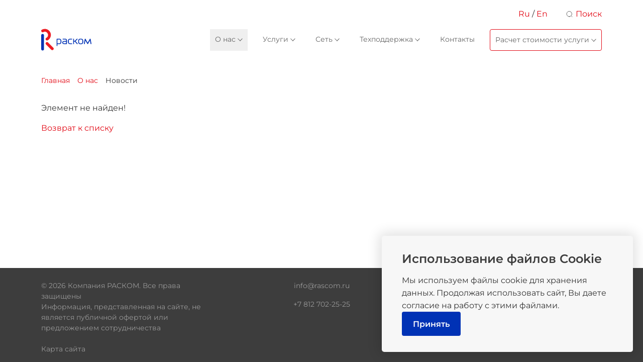

--- FILE ---
content_type: text/html; charset=UTF-8
request_url: https://rascom.ru/about/news/37/
body_size: 11890
content:

<!DOCTYPE html>
<html lang="ru-RU">

<head>

    <meta http-equiv="Content-Type" content="text/html; charset=UTF-8" />
<meta name="robots" content="index, follow" />
<meta name="keywords" content="Телекоммуникационная компания РАСКОМ" />
<meta name="description" content="Новости. Сотрудничество. Международные проекты. РАСКОМ - более 25 лет на рынке услуг связи. Предоставление услуг связи в России и за рубежом. Передовые технологии связи." />
<link href="/local/templates/main/components/bitrix/breadcrumb/main/style.min.css?1707916198628" type="text/css" rel="stylesheet"/>
<link href="/bitrix/components/bitrix/system.show_message/templates/.default/style.min.css?170366398351" type="text/css" rel="stylesheet"/>
<link href="/local/templates/main/css/particles.min.css?170800181915564" type="text/css" rel="stylesheet" data-template-style="true"/>
<link href="/local/templates/main/libs/bootstrap/bootstrap.min.css?1703664034194901" type="text/css" rel="stylesheet" data-template-style="true"/>
<link href="/local/templates/main/css/icons/elegant.css?170366403427763" type="text/css" rel="stylesheet" data-template-style="true"/>
<link href="/local/templates/main/css/style-default.css?172009498127373" type="text/css" rel="stylesheet" data-template-style="true"/>
<link href="/local/components/bitrix/menu/templates/main_menu/style.min.css?17036640342276" type="text/css" rel="stylesheet" data-template-style="true"/>
<link href="/local/components/bitrix/menu/templates/main_menu_mobile/style.min.css?17080910842413" type="text/css" rel="stylesheet" data-template-style="true"/>
<link href="/local/components/bitrix/subscribe.form/templates/footer-form/style.min.css?170366403475" type="text/css" rel="stylesheet" data-template-style="true"/>
<link href="/local/templates/main/styles.css?17062066531825" type="text/css" rel="stylesheet" data-template-style="true"/>
<link href="/local/templates/main/template_styles.css?17036640341402" type="text/css" rel="stylesheet" data-template-style="true"/>
<script src="/local/templates/main/libs/datatables/jQuery-3.6.0/jquery-3.6.0.min.js?170366403489501"></script>
<script src="/local/templates/main/libs/bootstrap/bootstrap.bundle.min.js?170366403480420"></script>
<script src="/local/templates/main/js/main.js?17079525221472"></script>
<script src="/local/components/bitrix/menu/templates/main_menu/script.min.js?1703664034407"></script>
<script src="/local/components/bitrix/menu/templates/main_menu_mobile/script.min.js?1703664034407"></script>


        <meta name="keywords" content="Телекоммуникационная компания РАСКОМ" />
    <meta name="description" content="Новости. Сотрудничество. Международные проекты. РАСКОМ - более 25 лет на рынке услуг связи. Предоставление услуг связи в России и за рубежом. Передовые технологии связи." />


    <meta http-equiv="X-UA-Compatible" content="IE=edge">
    <meta name=viewport content="width=device-width, initial-scale=1">

    <link rel="icon" href="/local/templates/main/img/favicon/favicon.ico">
    <link rel="apple-touch-icon" href="/local/templates/main/img/favicon/apple-touch-icon.png">
    <link rel="apple-touch-icon" sizes="72x72" href="/local/templates/main/img/favicon/apple-touch-icon-72x72.png">
    <link rel="apple-touch-icon" sizes="114x114" href="/local/templates/main/img/favicon/apple-touch-icon-114x114.png">

    
	<title>Телекоммуникационная компания РАСКОМ | Новости</title>
                        <!-- Yandex.Metrika counter -->
            <script type="text/javascript" >
                (function(m,e,t,r,i,k,a){m[i]=m[i]||function(){(m[i].a=m[i].a||[]).push(arguments)};
                    m[i].l=1*new Date();
                    for (var j = 0; j < document.scripts.length; j++) {if (document.scripts[j].src === r) { return; }}
                    k=e.createElement(t),a=e.getElementsByTagName(t)[0],k.async=1,k.src=r,a.parentNode.insertBefore(k,a)})
                (window, document, "script", "https://mc.yandex.ru/metrika/tag.js", "ym");

                ym(57639523, "init", {
                    clickmap:true,
                    trackLinks:true,
                    accurateTrackBounce:true,
                    webvisor:true
                });
            </script>
            <!-- /Yandex.Metrika counter -->

            </head>


<body id="body" class="page-loading">
                        <!-- Yandex.Metrika counter -->
            <noscript><div><img src="https://mc.yandex.ru/watch/57639523" style="position:absolute; left:-9999px;" alt="" /></div></noscript>
            <!-- /Yandex.Metrika counter -->

            
<svg style="width: 0; height: 0; position: absolute;">
    <symbol id="iconLogo" viewBox="0 0 100 43" fill="none" xmlns="http://www.w3.org/2000/svg">
        <path fill-rule="evenodd" clip-rule="evenodd" d="M72.4964 29.024L68.5082 24.4945L72.2576 20.6814C72.3929 20.562 72.4407 20.3949 72.4407 20.2197C72.4407 19.75 72.0188 19.4635 71.5809 19.4635C71.3262 19.4635 71.1033 19.559 70.9202 19.75L67.0116 23.7383H65.3638V20.2038C65.3638 19.7978 64.9817 19.4635 64.512 19.4635C64.0423 19.4635 63.6682 19.7978 63.6682 20.2038V29.5256C63.6682 29.9395 64.0423 30.2738 64.512 30.2738C64.9817 30.2738 65.3638 29.9395 65.3638 29.5256C65.3638 29.5256 65.3638 29.5176 65.3638 29.5096V25.2348H66.9957C67.0196 25.2508 67.0434 25.2667 67.0753 25.2826L71.1431 29.9793C71.3262 30.1704 71.565 30.2738 71.8277 30.2738C72.2576 30.2738 72.6636 29.9634 72.6636 29.5096C72.6636 29.3265 72.6158 29.1514 72.4964 29.024Z" fill="#0032B5"/>
        <path fill-rule="evenodd" clip-rule="evenodd" d="M61.0253 28.825H58.1277C56.0579 28.825 54.9196 27.9016 54.9196 25.7762V23.8338C54.9196 21.7083 56.0977 20.9043 58.1277 20.9043H61.0253C61.3756 20.9043 61.6621 20.5779 61.6621 20.1799C61.6621 19.7819 61.3756 19.4635 61.0253 19.4635H58.1277C55.1504 19.4635 53.224 20.6655 53.224 23.8338V25.7602C53.224 29.0081 55.0231 30.2738 58.1277 30.2738H61.0253C61.3756 30.2738 61.6621 29.9475 61.6621 29.5494C61.6621 29.1514 61.3756 28.825 61.0253 28.825Z" fill="#0032B5"/>
        <path fill-rule="evenodd" clip-rule="evenodd" d="M78.6578 19.4157H79.4141C81.7624 19.4157 83.6491 21.0397 83.6491 23.4437V24.9005V26.3652C83.6491 28.7693 81.7624 30.4012 79.4141 30.4012H78.6578H77.9096C75.5612 30.4012 73.6746 28.7693 73.6746 26.3652V24.9005V23.4437C73.6746 21.0397 75.5612 19.4157 77.9096 19.4157H78.6578ZM81.9615 24.9005V23.4437C81.9615 22.0825 80.7833 20.8645 79.4141 20.8645H78.6578H77.9096C76.5403 20.8645 75.3622 22.0825 75.3622 23.4437V24.9005V26.3652C75.3622 27.7265 76.5403 28.9444 77.9096 28.9444H78.6578H79.4141C80.7833 28.9444 81.9615 27.7265 81.9615 26.3652V24.9005Z" fill="#0032B5"/>
        <path fill-rule="evenodd" clip-rule="evenodd" d="M96.76 19.9809L96.7998 19.9252C96.7839 19.9491 96.768 19.965 96.76 19.9809ZM88.3299 19.9809L92.5489 27.4877L96.7441 20.0128C96.768 19.965 96.7839 19.9491 96.7998 19.9252C97.0068 19.6068 97.3173 19.5112 97.6118 19.551C97.9621 19.567 98.2964 19.7899 98.376 20.2516L99.9681 29.2549C100.175 30.3933 98.4716 30.6958 98.2725 29.5574L97.0944 22.9104L93.3052 29.6529C93.1221 29.9873 92.8275 30.1147 92.5489 30.1067C92.2624 30.1147 91.9758 29.9873 91.7847 29.6529L88.0035 22.9104L86.8174 29.5574C86.6183 30.6958 84.9228 30.3933 85.1218 29.2549L86.7218 20.2516C86.8014 19.7899 87.1358 19.567 87.486 19.551C87.7806 19.5112 88.091 19.6068 88.298 19.9252C88.3139 19.9491 88.3299 19.965 88.3299 19.9809ZM88.3378 19.9889C88.3299 19.965 88.3139 19.9491 88.298 19.9252L88.3378 19.9889Z" fill="#0032B5"/>
        <path fill-rule="evenodd" clip-rule="evenodd" d="M36.093 19.4635H31.8739C31.5555 19.4635 31.2689 19.567 31.0221 19.7739C30.7833 19.9889 30.6559 20.2436 30.6559 20.5461V33.2909C30.6559 33.6969 31.0301 34.0312 31.4998 34.0312C31.9694 34.0312 32.3515 33.6969 32.3515 33.2909V30.2738H36.1407C38.2742 30.2738 40.129 28.9444 40.129 26.6757V23.5313C40.129 21.2307 38.4015 19.4635 36.093 19.4635ZM38.4254 26.6757C38.4254 27.9573 37.3746 28.825 36.1407 28.825H32.3515V20.9043H36.093C37.6055 20.9043 38.4254 22.1064 38.4254 23.5313V26.6757Z" fill="#0032B5"/>
        <path fill-rule="evenodd" clip-rule="evenodd" d="M47.779 19.4635H43.2415C42.8913 19.4635 42.6047 19.7819 42.6047 20.1799C42.6047 20.5779 42.8913 20.9043 43.2415 20.9043H47.779C48.8696 20.9043 49.5622 21.6287 49.5622 22.7114V23.985H45.5819C43.7908 23.985 41.9121 25.195 41.9121 27.1454C41.9121 29.1116 43.7829 30.2738 45.5819 30.2738H50.0876C50.6846 30.2738 51.2657 29.8917 51.2657 29.2469V22.6477C51.2657 20.6735 49.6577 19.4635 47.779 19.4635ZM49.5622 28.825H45.5819C44.6346 28.825 43.5838 28.1962 43.5838 27.1454C43.5838 26.0946 44.6267 25.4418 45.5819 25.4418H49.5622V28.825Z" fill="#0032B5"/>
        <path fill-rule="evenodd" clip-rule="evenodd" d="M1.55232 1.40898C7.42718 -1.70358 14.727 0.517405 17.8475 6.40023C20.976 12.2671 18.747 19.5669 12.8722 22.6954C9.5606 24.4467 6.93363 19.5032 10.2372 17.744C17.7281 13.7557 11.6781 2.3722 4.18725 6.36042C0.883641 8.1197 -1.73537 3.1603 1.55232 1.40898Z" fill="#ED1C24"/>
        <path fill-rule="evenodd" clip-rule="evenodd" d="M5.61216 12.8085V40.121C5.61216 43.8545 0 43.8545 0 40.121V12.8085C0 9.08296 5.61216 9.08296 5.61216 12.8085Z" fill="#0032B5"/>
        <path fill-rule="evenodd" clip-rule="evenodd" d="M13.5965 26.9224L24.0567 37.3826C26.6995 40.0255 22.7352 43.9898 20.0923 41.3469L9.63219 30.8868C6.99726 28.2439 10.9536 24.2875 13.5965 26.9224Z" fill="#ED1C24"/>
    </symbol>
    <symbol id="iconLogoEn" viewBox="0 0 125 55" fill="none" xmlns="http://www.w3.org/2000/svg">
        <path fill-rule="evenodd" clip-rule="evenodd" d="M2.66001 2.38001C10.04 -1.52999 19.21 1.26001 23.13 8.65001C27.06 16.02 24.26 25.19 16.88 29.12C12.72 31.32 9.42001 25.11 13.57 22.9C22.98 17.89 15.38 3.59001 5.97001 8.60001C1.82001 10.81 -1.46999 4.58001 2.66001 2.38001Z" fill="#ED1C24"/>
        <path fill-rule="evenodd" clip-rule="evenodd" d="M7.75996 16.7V51.01C7.75996 55.7 0.709961 55.7 0.709961 51.01V16.7C0.709961 12.02 7.75996 12.02 7.75996 16.7Z" fill="#0032B5"/>
        <path fill-rule="evenodd" clip-rule="evenodd" d="M17.79 34.43L30.93 47.57C34.25 50.89 29.27 55.87 25.95 52.55L12.81 39.41C9.50001 36.09 14.47 31.12 17.79 34.43Z" fill="#ED1C24"/>
        <path fill-rule="evenodd" clip-rule="evenodd" d="M82.97 26.35H86.59C87.03 26.35 87.38 25.95 87.38 25.45C87.38 24.95 87.03 24.55 86.59 24.55H82.97C79.26 24.55 76.85 26.05 76.85 30V32.4C76.85 36.45 79.1 38.03 82.97 38.03H86.59C87.03 38.03 87.38 37.63 87.38 37.13C87.38 36.63 87.03 36.23 86.59 36.23H82.97C80.4 36.23 78.97 35.07 78.97 32.42V30C78.97 27.35 80.45 26.35 82.97 26.35Z" fill="#0032B5"/>
        <path fill-rule="evenodd" clip-rule="evenodd" d="M46.34 24.55H44.88C43.21 24.55 41.86 24.85 40.88 25.48V25.47C40.88 24.96 40.4 24.55 39.82 24.55C39.23 24.55 38.76 24.96 38.76 25.47V37.1C38.76 37.61 39.23 38.03 39.82 38.03C40.4 38.03 40.88 37.61 40.88 37.1V29.82C40.88 27.28 42.51 26.35 44.88 26.35H46.4C46.93 26.35 47.42 26.02 47.42 25.45C47.42 24.85 46.88 24.55 46.34 24.55Z" fill="#0032B5"/>
        <path fill-rule="evenodd" clip-rule="evenodd" d="M56.06 24.55H50.39C49.96 24.55 49.61 24.95 49.61 25.45C49.61 25.95 49.96 26.35 50.39 26.35C50.4 26.35 50.4 26.35 50.4 26.35H56.06C57.41 26.35 58.29 27.25 58.29 28.6V30.19H53.33C51.08 30.19 48.74 31.69 48.74 34.13C48.74 36.58 51.07 38.03 53.33 38.03H58.94C59.69 38.03 60.41 37.55 60.41 36.75V28.52C60.41 26.06 58.41 24.55 56.06 24.55ZM58.29 36.23H53.33C52.15 36.23 50.83 35.44 50.83 34.13C50.83 32.82 52.13 32 53.33 32H58.29V36.23Z" fill="#0032B5"/>
        <path fill-rule="evenodd" clip-rule="evenodd" d="M69.55 30.31L68.39 30.18C67.12 30.05 66.17 29.84 65.63 29.56C65.15 29.32 64.91 28.91 64.91 28.28C64.91 26.59 66.82 26.35 68.1 26.35H73.07C73.08 26.35 73.08 26.35 73.08 26.35C73.52 26.35 73.87 25.95 73.87 25.45C73.87 24.95 73.52 24.55 73.08 24.55H68.16C65.73 24.55 62.79 25.37 62.79 28.34C62.79 31.26 65.6 31.81 67.92 32.01L69.28 32.14C70.35 32.26 72.28 32.65 72.28 34.09C72.28 36.09 70.03 36.23 68.55 36.23H64.06H64.05H64.03C63.6 36.25 63.27 36.64 63.27 37.13C63.27 37.62 63.6 38.01 64.03 38.03H68.49C71.21 38.03 74.41 37.47 74.41 34.07C74.41 31.34 71.77 30.57 69.55 30.31Z" fill="#0032B5"/>
        <path fill-rule="evenodd" clip-rule="evenodd" d="M119.84 24.55H106.15C105.37 24.55 104.63 25.07 104.63 25.9V37.09C104.63 37.1 104.63 37.1 104.63 37.1C104.63 37.61 105.1 38.03 105.69 38.03C106.27 38.03 106.75 37.61 106.75 37.1V37.09V26.35H113.66V37.1C113.66 37.61 114.13 38.03 114.72 38.03C115.31 38.03 115.78 37.61 115.78 37.1V37.09V26.35H119.84C121.39 26.35 122.69 27.46 122.69 29.06V37.1C122.69 37.61 123.17 38.03 123.75 38.03C124.34 38.03 124.81 37.61 124.81 37.1V29.06C124.81 26.23 122.51 24.55 119.84 24.55Z" fill="#0032B5"/>
        <path fill-rule="evenodd" clip-rule="evenodd" d="M95.6899 24.39H96.6399C99.5899 24.39 101.96 26.43 101.96 29.45V31.28V33.12C101.96 36.14 99.5899 38.19 96.6399 38.19H95.6899H94.7499C91.7999 38.19 89.4299 36.14 89.4299 33.12V31.28V29.45C89.4299 26.43 91.7999 24.39 94.7499 24.39H95.6899ZM99.8399 31.28V29.45C99.8399 27.74 98.3599 26.21 96.6399 26.21H95.6899H94.7499C93.0299 26.21 91.5499 27.74 91.5499 29.45V31.28V33.12C91.5499 34.83 93.0299 36.36 94.7499 36.36H95.6899H96.6399C98.3599 36.36 99.8399 34.83 99.8399 33.12V31.28Z" fill="#0032B5"/>
    </symbol>
    <symbol id="iconArrow" viewBox="0 0 16 9" fill="none" xmlns="http://www.w3.org/2000/svg">
        <path d="M0.540129 0.54011C0.838423 0.241815 1.32205 0.241815 1.62035 0.54011L9.00002 7.91978L7.9198 9L0.540128 1.62033C0.241834 1.32203 0.241834 0.838404 0.540129 0.54011Z" fill="currentColor"/>
        <path d="M15.3344 0.540106C15.6327 0.8384 15.6327 1.32203 15.3344 1.62032L7.95473 8.99999L6.87451 7.91977L14.2542 0.540105C14.5525 0.241811 15.0361 0.241811 15.3344 0.540106Z" fill="currentColor"/>
    </symbol>
    <symbol id="iconSearch" viewBox="0 0 24 24" fill="none" xmlns="http://www.w3.org/2000/svg">
        <path d="M22 22L20 20M11.5 21C12.7476 21 13.9829 20.7543 15.1355 20.2769C16.2881 19.7994 17.3354 19.0997 18.2175 18.2175C19.0997 17.3354 19.7994 16.2881 20.2769 15.1355C20.7543 13.9829 21 12.7476 21 11.5C21 10.2524 20.7543 9.0171 20.2769 7.86451C19.7994 6.71191 19.0997 5.66464 18.2175 4.78249C17.3354 3.90033 16.2881 3.20056 15.1355 2.72314C13.9829 2.24572 12.7476 2 11.5 2C8.98044 2 6.56408 3.00089 4.78249 4.78249C3.00089 6.56408 2 8.98044 2 11.5C2 14.0196 3.00089 16.4359 4.78249 18.2175C6.56408 19.9991 8.98044 21 11.5 21Z" stroke="currentColor" stroke-width="1.5" stroke-linecap="round" stroke-linejoin="round"/>
    </symbol>
    <symbol id="iconClose" viewBox="0 0 22 22" fill="none" xmlns="http://www.w3.org/2000/svg">
        <rect x="0.713509" y="19.1436" width="26.018" height="3.03046" rx="1.51523" transform="rotate(-45 0.713509 19.1436)" fill="currentColor"/>
        <rect x="2.94433" y="0.801483" width="26.2743" height="3.03046" rx="1.51523" transform="rotate(45 2.94433 0.801483)" fill="currentColor"/>
    </symbol>
    <symbol id="iconCalendar" viewBox="0 0 24 24" fill="none" xmlns="http://www.w3.org/2000/svg">
        <path d="M8 2V5M16 2V5M3.5 9.09H20.5M21 8.5V17C21 20 19.5 22 16 22H8C4.5 22 3 20 3 17V8.5C3 5.5 4.5 3.5 8 3.5H16C19.5 3.5 21 5.5 21 8.5Z" stroke="currentColor" stroke-width="1.5" stroke-miterlimit="10" stroke-linecap="round" stroke-linejoin="round"/>
        <path d="M15.6949 13.7H15.7039M15.6949 16.7H15.7039M11.9949 13.7H12.0049M11.9949 16.7H12.0049M8.29395 13.7H8.30395M8.29395 16.7H8.30395" stroke="currentColor" stroke-width="2" stroke-linecap="round" stroke-linejoin="round"/>
    </symbol>
    <symbol id="iconArrowRight" viewBox="0 0 25 24" fill="none" xmlns="http://www.w3.org/2000/svg">
        <path d="M12.2551 22C17.7781 22 22.2551 17.523 22.2551 12C22.2551 6.477 17.7781 2 12.2551 2C6.73213 2 2.25513 6.477 2.25513 12C2.25513 17.523 6.73213 22 12.2551 22Z" stroke="currentColor" stroke-width="1.5" stroke-miterlimit="10" stroke-linecap="round" stroke-linejoin="round"/>
        <path d="M10.9951 15.53L14.5151 12L10.9951 8.47" stroke="currentColor" stroke-width="1.5" stroke-linecap="round" stroke-linejoin="round"/>
    </symbol>
    <symbol id="iconDownload" viewBox="0 0 24 24" fill="none" xmlns="http://www.w3.org/2000/svg">
        <path d="M9 11V17M9 17L11 15M9 17L7 15" stroke="currentColor" stroke-width="1.5" stroke-linecap="round" stroke-linejoin="round"/>
        <path d="M22 10V15C22 20 20 22 15 22H9C4 22 2 20 2 15V9C2 4 4 2 9 2H14" stroke="currentColor" stroke-width="1.5" stroke-linecap="round" stroke-linejoin="round"/>
        <path d="M22 10H18C15 10 14 9 14 6V2L22 10Z" stroke="currentColor" stroke-width="1.5" stroke-linecap="round" stroke-linejoin="round"/>
    </symbol>
    <symbol id="iconMenu" viewBox="0 0 24 24" fill="none" xmlns="http://www.w3.org/2000/svg">
        <path d="M21 7.75H3C2.59 7.75 2.25 7.41 2.25 7C2.25 6.59 2.59 6.25 3 6.25H21C21.41 6.25 21.75 6.59 21.75 7C21.75 7.41 21.41 7.75 21 7.75ZM21 12.75H3C2.59 12.75 2.25 12.41 2.25 12C2.25 11.59 2.59 11.25 3 11.25H21C21.41 11.25 21.75 11.59 21.75 12C21.75 12.41 21.41 12.75 21 12.75ZM21 17.75H3C2.59 17.75 2.25 17.41 2.25 17C2.25 16.59 2.59 16.25 3 16.25H21C21.41 16.25 21.75 16.59 21.75 17C21.75 17.41 21.41 17.75 21 17.75Z" fill="currentColor"/>
    </symbol>
</svg>    <div id="preloader">
        <div id="loading" class="lds-ring"><div></div><div></div><div></div><div></div></div>
    </div>



    <nav class="main-navbar container desktop">
        <div class="main-navbar__search row">
            <div class="col-1">
                <a href="https://rascom.ru">Ru</a> /
                <a href="https://rascom.net">En</a>
            </div>
            <div class="col-1">
                <a class="header-search" href="/search/">
                    <svg width="20" height="20">
                        <use href="#iconSearch"></use>
                    </svg>
                    <span>Поиск</span>
                </a>
            </div>
        </div>
        <div class="main-navbar__menu row">
            <div class="col-6 col-xl-2">
                <a class="logo" href="/">
    <svg width="120" height="52">
        <use href="#iconLogo"></use>
    </svg>
</a>            </div>
            <div class="col-6 col-xl-10 col-md-1">
                <button class="main-navbar__menu--open btn d-xl-none" type="button" data-bs-toggle="offcanvas" data-bs-target="#offcanvasResponsive" aria-controls="offcanvasResponsive">
                    <svg width="42" height="42">
                        <use href="#iconMenu"></use>
                    </svg>
                </button>
                <div class="offcanvas-xl offcanvas-end" tabindex="-1">

                    <div>
                        
<ul class="main-menu__list">


	
	
					<li>
                <a href="/about/" class="root-item-selected root-item  parent"
                   >
                    <span>О нас</span>
                    <svg width="10" height="10">
                        <use href="#iconArrow"></use>
                    </svg>
                </a>
				<ul class="submenu submenu--close">
		
	
	

	
	
		
							<li class=" "><a href="/about/licenses/" >Лицензии</a></li>
			
		
	
	

	
	
		
							<li class="  item-selected"><a href="/about/news/" >Новости</a></li>
			
		
	
	

	
	
					<li class=""><a href="/about/information/" class="parent" >
            <span>Информационные материалы</span>
            <svg width="10" height="10">
                <use href="#iconArrow"></use>
            </svg>
    </a>
				<ul>
		
	
	

	
	
		
							<li class=" "><a href="/about/information/articles/" >Статьи</a></li>
			
		
	
	

	
	
		
							<li class=" "><a href="/about/information/glossary/" >Глоссарий</a></li>
			
		
	
	

	
	
		
							<li class=" "><a href="/about/information/faq/" >Ответы на вопросы</a></li>
			
		
	
	

			</ul></li>	
	
		
							<li class=" "><a href="/about/logo/" >Логотип</a></li>
			
		
	
	

	
	
		
							<li class=" "><a href="/about/partners/" >Партнеры</a></li>
			
		
	
	

	
	
		
							<li class=" "><a href="/about/vacancies/" >Вакансии</a></li>
			
		
	
	

			</ul></li>	
	
					<li>
                <a href="/services/" class="root-item  parent"
                   >
                    <span>Услуги</span>
                    <svg width="10" height="10">
                        <use href="#iconArrow"></use>
                    </svg>
                </a>
				<ul class="submenu submenu--close">
		
	
	

	
	
		
							<li class=" "><a href="/services/arenda-kanalov/" >Каналы связи</a></li>
			
		
	
	

	
	
		
							<li class=" "><a href="/services/low-latency/" >Каналы минимальной задержки</a></li>
			
		
	
	

	
	
		
							<li class=" "><a href="/services/kanal-port/" >Подключение к IX</a></li>
			
		
	
	

	
	
		
							<li class=" "><a href="/services/vpn/" >VPN</a></li>
			
		
	
	

	
	
					<li class=""><a href="/services/internet/" class="parent" >
            <span>Интернет</span>
            <svg width="10" height="10">
                <use href="#iconArrow"></use>
            </svg>
    </a>
				<ul>
		
	
	

	
	
		
							<li class=" "><a href="/services/remote-ip/" >Опция RemoteIP</a></li>
			
		
	
	

	
	
		
							<li class=" "><a href="/services/bgp-flowspec/" >Опция FlowSpec</a></li>
			
		
	
	

			</ul></li>	
	
		
							<li class=" "><a href="/services/vols/" >ВОЛС</a></li>
			
		
	
	

	
	
					<li class=" highlight"><a href="/services/rascom-cloud-access/" class="parent" >
            <span>RASCOM Cloud Access</span>
            <svg width="10" height="10">
                <use href="#iconArrow"></use>
            </svg>
    </a>
				<ul>
		
	
	

	
	
		
							<li class=" "><a href="/services/rascom-cloud-access/amazon-direct-connect/" >Amazon Direct Connect</a></li>
			
		
	
	

	
	
		
							<li class=" "><a href="/services/rascom-cloud-access/microsoft-azure/" >Microsoft Azure</a></li>
			
		
	
	

	
	
		
							<li class=" "><a href="/services/rascom-cloud-access/google-cloud-platform/" >Google Cloud Platform</a></li>
			
		
	
	

	
	
		
							<li class=" "><a href="/services/rascom-cloud-access/ibm-softlayer/" >IBM SoftLayer</a></li>
			
		
	
	

	
	
		
							<li class=" "><a href="/services/rascom-cloud-access/yandex-cloud/" >Яндекс Облако</a></li>
			
		
	
	

	
	
		
							<li class=" "><a href="/services/rascom-cloud-access/oracle-cloud/" >ORACLE CLOUD</a></li>
			
		
	
	

			</ul></li>	
	
		
							<li class=" "><a href="/services/telefoniya/" >Телефония</a></li>
			
		
	
	

	
	
		
							<li class=" "><a href="/services/colocation/" >Колокация</a></li>
			
		
	
	

	
	
		
							<li class=" "><a href="/services/ddos-protection/" >Защита от DDoS атак</a></li>
			
		
	
	

			</ul></li>	
	
					<li>
                <a href="/network/" class="root-item  parent"
                   >
                    <span>Сеть</span>
                    <svg width="10" height="10">
                        <use href="#iconArrow"></use>
                    </svg>
                </a>
				<ul class="submenu submenu--close">
		
	
	

	
	
		
							<li class=" "><a href="/about/network/" >Карта сети</a></li>
			
		
	
	

	
	
		
							<li class=" "><a href="/map/" >Карта задержек сети</a></li>
			
		
	
	

	
	
		
							<li class=" "><a href="/about/points-of-presence/" >Точки присутствия</a></li>
			
		
	
	

			</ul></li>	
	
					<li>
                <a href="/support/" class="root-item  parent"
                   >
                    <span>Техподдержка</span>
                    <svg width="10" height="10">
                        <use href="#iconArrow"></use>
                    </svg>
                </a>
				<ul class="submenu submenu--close">
		
	
	

	
	
		
							<li class=" "><a href="/support/informatsiya-o-tekhpodderzhke/" >Информация о техподдержке</a></li>
			
		
	
	

	
	
		
							<li class=" "><a href="/support/kontakty-tekhpodderzhki/" >Контакты технической поддержки</a></li>
			
		
	
	

			</ul></li>	
	
		
							<li><a href="/contacts/" class="root-item" >Контакты</a></li>
			
		
	
	

	
	
					<li class="highlight">
                <a href="/service-quotation/" class="root-item  parent"
                   >
                    <span>Расчет стоимости услуги</span>
                    <svg width="10" height="10">
                        <use href="#iconArrow"></use>
                    </svg>
                </a>
				<ul class="submenu submenu--close">
		
	
	

	
	
		
							<li class=" "><a href="/services/internet/request/" >Интернет</a></li>
			
		
	
	

	
	
		
							<li class=" "><a href="/services/arenda-kanalov/request/" >Аренда каналов</a></li>
			
		
	
	

	
	
		
							<li class=" "><a href="/services/vpn/request/" >VPN</a></li>
			
		
	
	

	
	
		
							<li class=" "><a href="/services/kanal-port/request/" >Подключение к IX</a></li>
			
		
	
	

	
	
		
							<li class=" "><a href="/services/colocation/request/" >Колокация</a></li>
			
		
	
	

	</ul></li>
</ul>
                    </div>
                </div>
            </div>
        </div>
    </nav>

<nav class="main-navbar container mobile">
    <div class="main-navbar__search row">
        <div class="col-2">
            <a class="header-search" href="/search/">
                <svg width="20" height="20">
                    <use href="#iconSearch"></use>
                </svg>
                <span>Поиск</span>
            </a>
        </div>
    </div>
    <div class="main-navbar__menu row">
        <div class="col-6 col-xl-2">
            <a class="logo" href="/">
    <svg width="120" height="52">
        <use href="#iconLogo"></use>
    </svg>
</a>        </div>
        <div class="col-6 col-xl-10 col-md-1">
            <button class="main-navbar__menu--open btn d-xl-none" type="button" data-bs-toggle="offcanvas" data-bs-target="#offcanvasResponsive" aria-controls="offcanvasResponsive">
                <svg width="42" height="42">
                    <use href="#iconMenu"></use>
                </svg>
            </button>
            <div class="offcanvas-xl offcanvas-end" tabindex="-1" id="offcanvasResponsive">
                <div class="offcanvas-header">
                    <span class="main-navbar__menu--title">Меню</span>
                    <button class="main-navbar__menu--close main-menu__close" type="button" data-bs-dismiss="offcanvas" data-bs-target="#offcanvasResponsive" aria-label="Close">
                        <svg width="22" height="22">
                            <use href="#iconClose"></use>
                        </svg>
                    </button>
                </div>
                <div>
                    
    <ul class="main-menu-mobile__list">

    
    
    
        <li>
    <a href="/about/"
       class="root-item-selected root-item  parent"
       >
        <span>О нас</span>
        <svg width="10" height="10">
            <use href="#iconArrow"></use>
        </svg>
    </a>
    <ul class="submenu submenu--close">
    <li>
        <button class="submenu-close-btn">
            <svg width="10" height="10">
                <use href="#iconArrow"></use>
            </svg>
            <span>Назад</span>
        </button>
    </li>
    
    
    

    
    
        
                            <li class=" ">
                    <a href="/about/licenses/"
                       >Лицензии</a>
                </li>
            
        
    
    

    
    
        
                            <li class="  item-selected">
                    <a href="/about/news/"
                       >Новости</a>
                </li>
            
        
    
    

    
    
        <li class="">
    <a href="/about/information/" class="parent"
       >
        <span>Информационные материалы</span>
        <svg width="10" height="10">
            <use href="#iconArrow"></use>
        </svg>
    </a>
    <ul>
    <li>
        <button class="submenu-close-btn">
            <svg width="10" height="10">
                <use href="#iconArrow"></use>
            </svg>
            <span>Назад</span>
        </button>
    </li>
    
    
    

    
    
        
                            <li class=" ">
                    <a href="/about/information/articles/"
                       >Статьи</a>
                </li>
            
        
    
    

    
    
        
                            <li class=" ">
                    <a href="/about/information/glossary/"
                       >Глоссарий</a>
                </li>
            
        
    
    

    
    
        
                            <li class=" ">
                    <a href="/about/information/faq/"
                       >Ответы на вопросы</a>
                </li>
            
        
    
    

            </ul></li>    
    
        
                            <li class=" ">
                    <a href="/about/logo/"
                       >Логотип</a>
                </li>
            
        
    
    

    
    
        
                            <li class=" ">
                    <a href="/about/partners/"
                       >Партнеры</a>
                </li>
            
        
    
    

    
    
        
                            <li class=" ">
                    <a href="/about/vacancies/"
                       >Вакансии</a>
                </li>
            
        
    
    

            </ul></li>    
    
        <li>
    <a href="/services/"
       class="root-item  parent"
       >
        <span>Услуги</span>
        <svg width="10" height="10">
            <use href="#iconArrow"></use>
        </svg>
    </a>
    <ul class="submenu submenu--close">
    <li>
        <button class="submenu-close-btn">
            <svg width="10" height="10">
                <use href="#iconArrow"></use>
            </svg>
            <span>Назад</span>
        </button>
    </li>
    
    
    

    
    
        
                            <li class=" ">
                    <a href="/services/arenda-kanalov/"
                       >Каналы связи</a>
                </li>
            
        
    
    

    
    
        
                            <li class=" ">
                    <a href="/services/low-latency/"
                       >Каналы минимальной задержки</a>
                </li>
            
        
    
    

    
    
        
                            <li class=" ">
                    <a href="/services/kanal-port/"
                       >Подключение к IX</a>
                </li>
            
        
    
    

    
    
        
                            <li class=" ">
                    <a href="/services/vpn/"
                       >VPN</a>
                </li>
            
        
    
    

    
    
        <li class="">
    <a href="/services/internet/" class="parent"
       >
        <span>Интернет</span>
        <svg width="10" height="10">
            <use href="#iconArrow"></use>
        </svg>
    </a>
    <ul>
    <li>
        <button class="submenu-close-btn">
            <svg width="10" height="10">
                <use href="#iconArrow"></use>
            </svg>
            <span>Назад</span>
        </button>
    </li>
    
    
    

    
    
        
                            <li class=" ">
                    <a href="/services/remote-ip/"
                       >Опция RemoteIP</a>
                </li>
            
        
    
    

    
    
        
                            <li class=" ">
                    <a href="/services/bgp-flowspec/"
                       >Опция FlowSpec</a>
                </li>
            
        
    
    

            </ul></li>    
    
        
                            <li class=" ">
                    <a href="/services/vols/"
                       >ВОЛС</a>
                </li>
            
        
    
    

    
    
        <li class=" highlight">
    <a href="/services/rascom-cloud-access/" class="parent"
       >
        <span>RASCOM Cloud Access</span>
        <svg width="10" height="10">
            <use href="#iconArrow"></use>
        </svg>
    </a>
    <ul>
    <li>
        <button class="submenu-close-btn">
            <svg width="10" height="10">
                <use href="#iconArrow"></use>
            </svg>
            <span>Назад</span>
        </button>
    </li>
    
    
    

    
    
        
                            <li class=" ">
                    <a href="/services/rascom-cloud-access/amazon-direct-connect/"
                       >Amazon Direct Connect</a>
                </li>
            
        
    
    

    
    
        
                            <li class=" ">
                    <a href="/services/rascom-cloud-access/microsoft-azure/"
                       >Microsoft Azure</a>
                </li>
            
        
    
    

    
    
        
                            <li class=" ">
                    <a href="/services/rascom-cloud-access/google-cloud-platform/"
                       >Google Cloud Platform</a>
                </li>
            
        
    
    

    
    
        
                            <li class=" ">
                    <a href="/services/rascom-cloud-access/ibm-softlayer/"
                       >IBM SoftLayer</a>
                </li>
            
        
    
    

    
    
        
                            <li class=" ">
                    <a href="/services/rascom-cloud-access/yandex-cloud/"
                       >Яндекс Облако</a>
                </li>
            
        
    
    

    
    
        
                            <li class=" ">
                    <a href="/services/rascom-cloud-access/oracle-cloud/"
                       >ORACLE CLOUD</a>
                </li>
            
        
    
    

            </ul></li>    
    
        
                            <li class=" ">
                    <a href="/services/telefoniya/"
                       >Телефония</a>
                </li>
            
        
    
    

    
    
        
                            <li class=" ">
                    <a href="/services/colocation/"
                       >Колокация</a>
                </li>
            
        
    
    

    
    
        
                            <li class=" ">
                    <a href="/services/ddos-protection/"
                       >Защита от DDoS атак</a>
                </li>
            
        
    
    

            </ul></li>    
    
        <li>
    <a href="/network/"
       class="root-item  parent"
       >
        <span>Сеть</span>
        <svg width="10" height="10">
            <use href="#iconArrow"></use>
        </svg>
    </a>
    <ul class="submenu submenu--close">
    <li>
        <button class="submenu-close-btn">
            <svg width="10" height="10">
                <use href="#iconArrow"></use>
            </svg>
            <span>Назад</span>
        </button>
    </li>
    
    
    

    
    
        
                            <li class=" ">
                    <a href="/about/network/"
                       >Карта сети</a>
                </li>
            
        
    
    

    
    
        
                            <li class=" ">
                    <a href="/map/"
                       >Карта задержек сети</a>
                </li>
            
        
    
    

    
    
        
                            <li class=" ">
                    <a href="/about/points-of-presence/"
                       >Точки присутствия</a>
                </li>
            
        
    
    

            </ul></li>    
    
        <li>
    <a href="/support/"
       class="root-item  parent"
       >
        <span>Техподдержка</span>
        <svg width="10" height="10">
            <use href="#iconArrow"></use>
        </svg>
    </a>
    <ul class="submenu submenu--close">
    <li>
        <button class="submenu-close-btn">
            <svg width="10" height="10">
                <use href="#iconArrow"></use>
            </svg>
            <span>Назад</span>
        </button>
    </li>
    
    
    

    
    
        
                            <li class=" ">
                    <a href="/support/informatsiya-o-tekhpodderzhke/"
                       >Информация о техподдержке</a>
                </li>
            
        
    
    

    
    
        
                            <li class=" ">
                    <a href="/support/kontakty-tekhpodderzhki/"
                       >Контакты технической поддержки</a>
                </li>
            
        
    
    

            </ul></li>    
    
        
                            <li>
                    <a href="/contacts/"
                       class="root-item"
                       >Контакты</a>
                </li>
            
        
    
    

    
    
        <li class="highlight">
    <a href="/service-quotation/"
       class="root-item  parent"
       >
        <span>Расчет стоимости услуги</span>
        <svg width="10" height="10">
            <use href="#iconArrow"></use>
        </svg>
    </a>
    <ul class="submenu submenu--close">
    <li>
        <button class="submenu-close-btn">
            <svg width="10" height="10">
                <use href="#iconArrow"></use>
            </svg>
            <span>Назад</span>
        </button>
    </li>
    
    
    

    
    
        
                            <li class=" ">
                    <a href="/services/internet/request/"
                       >Интернет</a>
                </li>
            
        
    
    

    
    
        
                            <li class=" ">
                    <a href="/services/arenda-kanalov/request/"
                       >Аренда каналов</a>
                </li>
            
        
    
    

    
    
        
                            <li class=" ">
                    <a href="/services/vpn/request/"
                       >VPN</a>
                </li>
            
        
    
    

    
    
        
                            <li class=" ">
                    <a href="/services/kanal-port/request/"
                       >Подключение к IX</a>
                </li>
            
        
    
    

    
    
        
                            <li class=" ">
                    <a href="/services/colocation/request/"
                       >Колокация</a>
                </li>
            
        
    
    

            </ul></li>    
    </ul>
                </div>
            </div>
        </div>
    </div>
</nav>    <div class="container">
        <link href="/bitrix/css/main/font-awesome.css?170366397828777" type="text/css" rel="stylesheet" />
<div class="main-breadcrumb" itemscope itemtype="http://schema.org/BreadcrumbList">
			<div class="main-breadcrumb-item" id="main_breadcrumb_0" itemprop="itemListElement" itemscope itemtype="http://schema.org/ListItem">
				
				<a href="/" title="Главная" itemprop="item">
					<span itemprop="name">Главная</span>
				</a>
				<meta itemprop="position" content="1" />
			</div>
			<div class="main-breadcrumb-item" id="main_breadcrumb_1" itemprop="itemListElement" itemscope itemtype="http://schema.org/ListItem">
				<i class="fa fa-angle-right"></i>
				<a href="/about/" title="О нас" itemprop="item">
					<span itemprop="name">О нас</span>
				</a>
				<meta itemprop="position" content="2" />
			</div>
			<div class="main-breadcrumb-item">
				<i class="fa fa-angle-right"></i>
				<span>Новости</span>
			</div><div style="clear:both"></div></div>    </div>
<div class="container">
    <div class="row">
        
<p><font class="errortext">Элемент не найден!</font></p><p><a href="/about/news/">Возврат к списку</a></p>
    </div>
</div>
<footer>
    <div class="container">
        <div class="row">
            <div class="col-12 col-md-4">
                © 2026 Компания РАСКОМ. Все права защищены                <br>
                Информация, представленная на сайте, не является публичной офертой или предложением сотрудничества                <br>
                <br>
                <a href="/sitemap/">Карта сайта</a>
            </div>
            <div class="social col-12 col-md-4">
                                <div>
                                            <p><a href="mailto:info@rascom.ru">info@rascom.ru</a></p>
                        <p><a href="tel:+78127022525">+7 812 702-25-25</a></p>
                                    </div>
            </div>
            <div class="col-12 col-md-4">
                <div class="newsletter-form">
                    <div class="subscribe-form"  id="subscribe-form">
    <!--'start_frame_cache_subscribe-form'-->	<form action="/personal/subscribe/subscr_edit.php">

        		<label for="sf_RUB_ID_5">
			<input type="checkbox" name="sf_RUB_ID[]" id="sf_RUB_ID_5" value="5" checked /> TEST		</label>
        		<label for="sf_RUB_ID_1">
			<input type="checkbox" name="sf_RUB_ID[]" id="sf_RUB_ID_1" value="1" checked /> Новости компании		</label>
        
		<table>
			<tr>
				<td><input type="text" name="sf_EMAIL" size="20" value="" title="Введите ваш e-mail" /></td>
			</tr>
			<tr>
				<td><input type="submit" name="OK" value="Подписаться" /></td>
			</tr>
		</table>
	</form>
    <!--'end_frame_cache_subscribe-form'--></div>
                </div>
            </div>
        </div>
    </div>
    </footer>

<div id="cookie-consent" class="cookie-consent cookie-consent--hidden" role="dialog" aria-live="polite">
    <div class="wrap cookie-consent__inner">
        <div class="cookie-consent__text">
            <h3 class="cookie-consent__title">Использование файлов Cookie</h3>
            <p>Мы используем файлы cookie для хранения данных. Продолжая использовать сайт, Вы даете согласие на работу с этими файлами.</p>
        </div>
        <div class="cookie-consent__actions">
            <button type="button" class="submit" id="cookie-consent-accept">Принять</button>
        </div>
    </div>
</div>
<style>
    .cookie-consent {
        position: fixed;
        right: 20px;
        bottom: 20px;
        z-index: 9999;
        width: 500px;
        padding: 32px 40px;
        background: #f7f7f7;
        box-shadow: 0 0 24px 6px rgba(0, 0, 0, 0.12);
        border-radius: 5px;
    }
    .cookie-consent--hidden {
        display: none;
    }
    .cookie-consent__inner {
        box-sizing: border-box;
        width: 100%;
        display: flex;
        flex-direction: column;
        gap: 24px;
        justify-content: space-between;
    }
    .cookie-consent__title {
        font-size: 24px;
        font-weight: 600;
        margin: 0 0 16px;
    }
    .cookie-consent__text {
        font-size: 16px;
        line-height: 1.6;
        color: #333;
        max-width: 100%;
        word-break: break-word;
    }
    .cookie-consent__text p {
        margin: 0 0 6px;
    }
    .cookie-consent__text p:last-child {
        margin-bottom: 0;
    }
    .cookie-consent__actions .submit {
        height: 48px;
        line-height: 45px;
        font-size: 16px;
        font-weight: 600;
        border-radius: 4px;
        border: 0;
        padding: 0 22px;
        cursor: pointer;
        transition: all .3s ease-out;
        background-color: var(--blue-color);
        color: #fff;
        cursor: pointer;
    }
    .cookie-consent__actions .submit:hover {
        background: #2a6aad;
    }
    @media (max-width: 575px) {
        .cookie-consent {
            left: 0;
            right: 0;
            bottom: 0;
            padding: 24px;
            width: 100%;
        }
        .cookie-consent__title {
            font-size: 18px;
            margin-bottom: 8px;
        }
        .cookie-consent__text {
            font-size: 14px;
            line-height: 1.5;
        }
        .cookie-consent__actions .submit {
            width: 100%;
        }
    }
</style>
<script>
    (function() {
        var cookieName = 'cookie_consent';
        var acceptId = 'cookie-consent-accept';
        var bannerId = 'cookie-consent';

        function hasConsent() {
            return document.cookie.split(';').some(function(item) {
                return item.trim().indexOf(cookieName + '=') === 0;
            });
        }

        function setConsent() {
            document.cookie = cookieName + '=1; max-age=' + 60 * 60 * 24 * 365 + '; path=/';
        }

        function hideBanner() {
            var banner = document.getElementById(bannerId);
            if (banner) {
                banner.classList.add('cookie-consent--hidden');
            }
        }

        function showBanner() {
            var banner = document.getElementById(bannerId);
            if (banner) {
                banner.classList.remove('cookie-consent--hidden');
            }
        }

        function handleAccept() {
            setConsent();
            hideBanner();
        }

        function initConsent() {
            var accept = document.getElementById(acceptId);
            if (accept) {
                accept.addEventListener('click', handleAccept);
            }

            if (!hasConsent()) {
                showBanner();
            }
        }

        if (document.readyState === 'loading') {
            document.addEventListener('DOMContentLoaded', initConsent);
        } else {
            initConsent();
        }
    })();
</script>

</body>
</html>

--- FILE ---
content_type: text/css
request_url: https://rascom.ru/local/templates/main/components/bitrix/breadcrumb/main/style.min.css?1707916198628
body_size: 203
content:
.main-breadcrumb{margin:32px 0;display:flex;align-items:center;flex-wrap:wrap}.main-breadcrumb i{color:#b5bdc2;line-height:13px;font-size:12px;vertical-align:middle;margin-right:5px}.main-breadcrumb .main-breadcrumb-item{display:flex;align-items:center;margin-bottom:2px;white-space:nowrap;line-height:normal;margin-right:10px}.main-breadcrumb .main-breadcrumb-item span{font-family:inherit,Arial,Helvetica,sans-serif;font-size:14px;white-space:normal}.main-breadcrumb .main-breadcrumb-item a{border-bottom:none}@media (max-width:575.98px){.main-breadcrumb{margin:16px 0}.main-breadcrumb .main-breadcrumb-item{margin-right:8px}}

--- FILE ---
content_type: text/css
request_url: https://rascom.ru/local/templates/main/css/particles.min.css?170800181915564
body_size: 4012
content:
canvas{display:block;vertical-align:bottom}footer{margin-top:auto;z-index:1}.subscribe-form tbody,body{display:-webkit-box;display:-webkit-flex;display:-ms-flexbox;display:flex}body{-webkit-box-orient:vertical;-webkit-box-direction:normal;-ms-flex-direction:column;-webkit-flex-direction:column;flex-direction:column;min-height:100vh;font-weight:400}.subscribe-form{padding-top:0!important}.subscribe-form tbody{-webkit-box-align:center;-webkit-align-items:center;-ms-flex-align:center;align-items:center}@media (max-width:767.98px){.subscribe-form table{display:block}}.container .subscribe-form td{border:0}#bx_incl_area_3,#mainmenu+.container{-webkit-box-flex:1;-ms-flex-positive:1;-webkit-flex-grow:1;flex-grow:1}.bx-newsdetail-block{padding:0}.mobile-map,.subscribe-form label{display:none}.bx-pagination.bx-blue .bx-pagination-container ul li.bx-active span{background:#0032b5}.container td{border:1px solid #000;padding:10px}.container.page-header__wrapper{-webkit-box-orient:horizontal;-ms-flex-direction:row;-webkit-flex-direction:row;flex-direction:row;-ms-flex-wrap:wrap;-webkit-flex-wrap:wrap;flex-wrap:wrap;-webkit-box-flex:0;-ms-flex-positive:0;-webkit-flex-grow:0;flex-grow:0}.page-header__contact-btn{margin-left:auto;padding:15px 20px;margin-top:15px;border:1px solid #e20a16;border-radius:4px}.container.page-header__wrapper,.logos,.logos__item{display:-webkit-box;display:-ms-flexbox;display:-webkit-flex;display:flex;-webkit-box-direction:normal}.logos{-webkit-box-orient:horizontal;-ms-flex-direction:row;-webkit-flex-direction:row;flex-direction:row;-ms-flex-wrap:wrap;-webkit-flex-wrap:wrap;flex-wrap:wrap}.logos__item{-webkit-box-orient:vertical;-ms-flex-direction:column;-webkit-flex-direction:column;flex-direction:column;padding-right:40px}.headroom{position:static}.header-toggle .container{text-align:right;padding:20px 25px 0}#features .feature .elegant,.header-toggle a:visited,h2 span,h5{color:#0032b5}.search-button{background-color:transparent;border:1px solid #e20a16;border-radius:4px}.table__noborder td{border:0}#particles-js{position:absolute;width:100%;height:890px;background-color:#0032b5;background-size:cover;background-position:50% 50%;background-repeat:no-repeat}.mainbg-video{position:absolute;-o-object-fit:cover;object-fit:cover;height:100vh}#header{position:relative;overflow:hidden;background-repeat:no-repeat!important;background-size:cover!important;background-position:center!important}#header .overlay{height:100vh;background:rgba(0,0,0,.1)}#header h1,#header h3{text-shadow:0 0 15px rgba(0,0,0,.7)}#header h1,#up .sm{color:#e20a16}#header h1::after{content:none}#up .sm{background:0 0}#mainmenu .phone-cont{display:none}.bx-nav-1-lvl span{color:#666;font-family:"Montserrat",sans-serif;font-weight:400}.bx-top-nav-container .bx-nav-1-lvl>a{text-transform:none;font-size:14px}.bx-top-nav-container .bx-nav-list-1-lvl,.header-toggle .container{display:-webkit-box;display:-ms-flexbox;display:-webkit-flex;display:flex;-webkit-box-orient:horizontal;-webkit-box-direction:normal;-ms-flex-direction:row;-webkit-flex-direction:row;flex-direction:row;-webkit-box-pack:end;-ms-flex-pack:end;-webkit-justify-content:flex-end;justify-content:flex-end}#header .buttons-cont .btn:last-of-type{background-color:transparent;border:0}#funfacts .count{color:#333;font-size:2.1em}.funfacts__suffix{color:#333;font-size:.5em}#carousel-funfacts .owl-controls,.bx-newslist-title::after{display:none}#features .feature:hover{border:0;-webkit-box-shadow:0 2px 10px rgba(0,0,0,.3);box-shadow:0 2px 10px rgba(0,0,0,.3);-webkit-transform:translateY(-10px);-ms-transform:translateY(-10px);transform:translateY(-10px)}#logos,#tabs,#team{margin-bottom:0}section#team{margin-bottom:50px}#tabs{background-repeat:repeat;background-size:40%}#pricing{min-height:700px}#logos h2{margin-bottom:40px}#logos .owl-item .col-md-10{height:105px}#logos .owl-item img{width:100%;height:100%;object-fit:contain}.bx-newslist-title a{display:block}.bx-newslist .row{-webkit-box-orient:horizontal;-webkit-box-direction:normal;-ms-flex-direction:row;-webkit-flex-direction:row;flex-direction:row;-ms-flex-wrap:wrap;-webkit-flex-wrap:wrap;flex-wrap:wrap}.bx-newslist-block{display:-webkit-box;display:-ms-flexbox;display:-webkit-flex;display:flex;-webkit-box-orient:vertical;-webkit-box-direction:normal;-ms-flex-direction:column;-webkit-flex-direction:column;flex-direction:column;width:100%}.bx-newslist-content{height:130px;margin-top:auto}.bx-newslist-content::before{content:" ";width:100%;max-width:485px;border-top:2px solid #e20a16;height:1px;display:block;margin:20px 0 30px}.bx-newslist .row,.bx-newslist .row>div{display:-webkit-box;display:-ms-flexbox;display:-webkit-flex;display:flex}#contact button{padding:15px;width:200px}#FORM5-captchaValidator{display:none}.modal-form-btn,.news-custom-btn{display:block;padding:15px 20px;margin:0 auto 30px;width:175px;background-color:transparent;border:1px solid #e20a16;font-size:20px;border-radius:4px;text-align:center}.modal-form-btn{padding:10px;margin:0 55px 0 0}#FORM5{padding-bottom:30px}#asd_subscribe_form{display:-webkit-box;display:-ms-flexbox;display:-webkit-flex;display:flex;-ms-flex-wrap:wrap;-webkit-flex-wrap:wrap;flex-wrap:wrap}.newsletter-form p{text-align:left}.newsletter-form input[type=text]{width:199px}footer .container div:nth-child(3),footer .container div:nth-child(3) .newsletter-form{padding-top:0}#asd_subscribe_submit{margin:0 0 0 15px;padding:0 10px}.newsletter-form input[type=submit]:hover,.subscribe-edit input[type=reset]:hover,.subscribe-edit input[type=submit]:hover{background-color:#0032b5!important;border-color:#0032b5!important}.navbar-fixed-bottom,.navbar-fixed-top{z-index:3}.navbar-right{margin-top:20px}.flex-countries{display:-webkit-box;display:-ms-flexbox;display:-webkit-flex;display:flex;-webkit-box-orient:horizontal;-webkit-box-direction:normal;-ms-flex-direction:row;-webkit-flex-direction:row;flex-direction:row;-ms-flex-wrap:wrap;-webkit-flex-wrap:wrap;flex-wrap:wrap;padding:20px 0}.flex-countries__item{max-width:400px;padding:20px;margin:10px;background:#b0d3ff70;-webkit-box-flex:1;-ms-flex-positive:1;-webkit-flex-grow:1;flex-grow:1;border:1px solid #c2ccef}.flex-countries__item--world{background-size:250px!important;background-position:center!important}.info__list{display:-webkit-box;display:-ms-flexbox;display:-webkit-flex;display:flex;-webkit-box-orient:horizontal;-webkit-box-direction:normal;-ms-flex-direction:row;-webkit-flex-direction:row;flex-direction:row;-ms-flex-wrap:wrap;-webkit-flex-wrap:wrap;flex-wrap:wrap;-webkit-box-pack:justify;-ms-flex-pack:justify;-webkit-justify-content:space-between;justify-content:space-between;list-style:none;margin:0;text-align:center}.info__item,.social span.fb-ico::after{background-repeat:no-repeat;background-position:center}.info__item{display:-webkit-box;display:-ms-flexbox;display:-webkit-flex;display:flex;-webkit-box-orient:vertical;-webkit-box-direction:normal;-ms-flex-direction:column;-webkit-flex-direction:column;flex-direction:column;width:300px;background-size:cover}.info__item img{max-height:100%;max-width:100%}.flex-countries h5{font-weight:700}.flex-countries__item{background-repeat:no-repeat;background-position:bottom;background-size:100%;text-align:center}@media (max-width:768px){.flex-countries h5{margin-block:6px}}.contacts,.contacts__wrapper{display:-webkit-box;display:-ms-flexbox;display:-webkit-flex;display:flex;-webkit-box-orient:vertical;-webkit-box-direction:normal;-ms-flex-direction:column;-webkit-flex-direction:column;flex-direction:column}.contacts__wrapper{width:100%;-webkit-box-orient:horizontal;-ms-flex-direction:row;-webkit-flex-direction:row;flex-direction:row;margin-top:50px}.contacts__description,.contacts__map{width:45%}.contacts__map{margin-left:16px}.contacts__description p{font-size:15px}.contacts__description h5{font-size:16px}.contacts__small-title{font-weight:600;line-height:18px;font-size:16px;margin-bottom:24px}#header .row{border:0}.menu-toggle,.news-list-mobile,.page-nav__list{display:none}.desktop-ver{margin-right:15px}.desktop-ver--mobile{display:none}@media screen and (-ms-high-contrast:active),(-ms-high-contrast:none){#mainmenu{background-color:#fff}.bx-newslist-img img{width:342px;height:250px}.bx-newslist,.info,.news-detail,.news-list{min-height:calc(100vh - 280px)}.header-ver{display:none}}@media (max-width:1199px){.mainbg-video{display:none}#header h1{font-size:3em}#header h3{font-size:1.5em}#header{min-height:400px}#header,#header .overlay{height:50vh}#asd_subscribe_submit{margin-top:10px;margin-left:0}.navbar>.container .navbar-brand{margin-left:15px}}@media (max-width:1000px){#about img{width:100%}#funfacts .carousel-funfacts{width:100%;max-width:100%;margin:0}#funfacts .desc{font-size:12px}}@media (max-width:768px){.container{margin-left:45px;margin-right:45px}#header h1{font-size:3em!important}#header h3{font-size:1.5em!important}#features,#header .btn-info{display:none}.header-toggle .container{padding:20px 0}#header .buttons-cont,#horizontal-multilevel-menu a{text-align:left}.services{-webkit-box-orient:vertical;-webkit-box-direction:normal;-ms-flex-direction:column;-webkit-flex-direction:column;flex-direction:column;-webkit-box-align:center;-ms-flex-align:center;-webkit-align-items:center;align-items:center}.services__item{width:80%}.bx-newslist .row{-webkit-box-orient:vertical;-webkit-box-direction:normal;-ms-flex-direction:column;-webkit-flex-direction:column;flex-direction:column}#pricing{margin-bottom:0}#asd_subscribe_submit{margin-top:0;margin-left:15px}.desktop-map,.interactive-map{display:none}.desktop-ver,.mobile-map{display:block}.desktop-ver{background-color:transparent;padding:0 5px;margin-right:15px;border:1px solid #e20a16;border-radius:4px;font-size:14px}#horizontal-multilevel-menu.hr-menu--close,.desktop-ver--nomobile,.navbar-toggle.collapsed #horizontal-multilevel-menu{display:none}.news-detail img{width:100%!important}.news-detail .logos img{width:180px!important}.container td{font-size:10px}.info__list{-webkit-box-pack:center;-ms-flex-pack:center;-webkit-justify-content:center;justify-content:center}#carousel-funfacts{display:-webkit-box;display:-ms-flexbox;display:-webkit-flex;display:flex;-webkit-box-orient:horizontal;-webkit-box-direction:normal;-ms-flex-direction:row;-webkit-flex-direction:row;flex-direction:row;-ms-flex-wrap:wrap;-webkit-flex-wrap:wrap;flex-wrap:wrap}.main-menu li{background-color:#fff!important}#horizontal-multilevel-menu li ul,#horizontal-multilevel-menu li ul ul,#horizontal-multilevel-menu li:hover ul,#horizontal-multilevel-menu li:hover ul ul{position:static;display:block;-webkit-box-shadow:none;box-shadow:none}#horizontal-multilevel-menu li ul ul{margin:0}#horizontal-multilevel-menu li:nth-child(7){border:0;margin-left:0}#horizontal-multilevel-menu>li:nth-child(2) li:nth-child(7){border:0}#horizontal-multilevel-menu li a.root-item{border-bottom:1px solid #e20a16}.root-item.parent{text-align:left!important}#horizontal-multilevel-menu li:nth-child(3) a{color:#666}.navbar-toggle.collapsed-off #horizontal-multilevel-menu{display:block}#horizontal-multilevel-menu.hr-menu--open{display:-webkit-box;display:-ms-flexbox;display:-webkit-flex;display:flex}#horizontal-multilevel-menu .submenu.submenu--close{display:none}#horizontal-multilevel-menu .submenu.submenu--open{display:block}.contacts__wrapper{-webkit-box-orient:vertical;-webkit-box-direction:normal;-ms-flex-direction:column;-webkit-flex-direction:column;flex-direction:column;-webkit-box-align:center;-ms-flex-align:center;-webkit-align-items:center;align-items:center}.contacts__description,.contacts__map{width:100%;margin-left:0}}@media (max-width:570px){.desktop-ver{margin-right:0}}@media (max-width:480px){.header-toggle{display:none}.header-toggle .container{display:-webkit-box;display:-ms-flexbox;display:-webkit-flex;display:flex;-webkit-box-orient:horizontal;-webkit-box-direction:normal;-ms-flex-direction:row;-webkit-flex-direction:row;flex-direction:row;-webkit-box-pack:justify;-ms-flex-pack:justify;-webkit-justify-content:space-between;justify-content:space-between}#header h1{font-size:26px!important}#header h3{font-size:16px!important}.services__item h5{font-size:14px}.services__item{padding-left:40px}.services__item::before{width:30px;height:30px}#asd_subscribe_submit{margin-top:10px;margin-left:0}.news-list-mobile{display:block}.article-table-row{display:-webkit-box;display:-ms-flexbox;display:-webkit-flex;display:flex;-webkit-box-orient:horizontal;-webkit-box-direction:normal;-ms-flex-direction:row;-webkit-flex-direction:row;flex-direction:row;-ms-flex-wrap:wrap;-webkit-flex-wrap:wrap;flex-wrap:wrap;display:none}.article-table-row td{-webkit-box-flex:1;-ms-flex-positive:1;-webkit-flex-grow:1;flex-grow:1}}@media (max-width:400px){.logo-cont{width:60%}.main-menu{padding:0}.container{margin-left:15px;margin-right:15px}#header h1{font-size:22px!important}#header{min-height:250px;margin-bottom:0;background-attachment:scroll!important}#header,#header .overlay{height:30vh}#features .elegant::before{width:40px;height:40px;background-size:40px}#features .feature{margin-bottom:10px}#features .feature .elegant{font-size:2em}h5{font-size:16px}li,p,span.txt{font-size:14px}.bx-newslist-content{height:auto}.about-img{margin-top:0!important}#tabs h3,h3{font-size:22px}#tabs h4{font-size:20px}#tabs .col-md-6{padding-left:0;padding-right:0}.flex-countries__item{padding:8px}#about{padding-top:0}h4{font-size:18px}#about .about-cont{padding:0}#contact h2,#logos h2{margin-bottom:20px!important}#team h2{margin-top:20px!important}.header-toggle a{font-size:12px}}.subscribe-edit p .notetext{text-align:center;font-size:22px;font-weight:500;width:100%;display:inline-block}.subscribe-edit input[type=text]{border:1px solid #000;border-radius:4px;padding-left:20px}.subscribe-edit input[type=reset],.subscribe-edit input[type=submit]{display:inline-block;height:48px!important;line-height:45px;font-size:14px;font-weight:700;color:#fff;text-align:center;vertical-align:middle;text-decoration:none;border:2px solid transparent;border-radius:4px;padding:0 22px;margin:10px 8px 10px 0;cursor:pointer;white-space:nowrap;-webkit-transform:translateZ(0);-moz-transform:translateZ(0);-ms-transform:translateZ(0);-o-transform:translateZ(0);transform:translateZ(0);-webkit-user-select:none;-moz-user-select:none;-ms-user-select:none;user-select:none;-webkit-transition:all .3s ease-out;-o-transition:all .3s ease-out;transition:all .3s ease-out;background-color:#777!important}.subscribe-edit .starrequired{color:#e20a16}.container .subscribe-edit td{border-color:#eee}.social div.sm,div.news-detail{position:relative}.social span::after{content:"";position:absolute;width:32px;height:32px;top:50%;left:50%;transform:translate(-50%,-50%)}.social span.fb-ico::after{background:url(icons/fb.png);background-size:80%}.social span.vk-ico::after{background:url(icons/vk.png);background-repeat:no-repeat;background-position:bottom;background-size:90%}.social span.tw-ico::after{background:url(icons/tw.png);background-repeat:no-repeat;background-position:bottom;background-size:80%}.social span.li-ico::after{background:url(icons/li.png);background-repeat:no-repeat;background-position:center;background-size:70%}.bx-newsdetail-img img{max-width:967px}.dropdown-menu{max-height:300px;overflow-y:scroll}.colocation-request-btn,.service-request-btn{position:absolute;top:0;right:0;line-height:44px;padding:0 10px;background:#efefef;font-weight:600}@media (max-width:768px){.colocation-request-btn,.service-request-btn{position:static}}

--- FILE ---
content_type: text/css
request_url: https://rascom.ru/local/templates/main/css/style-default.css?172009498127373
body_size: 6870
content:
body {
  background: #ffffff;
  color: #333333;
  font-family: 'Montserrat', sans-serif;
  font-weight: 300;
  font-size: 16px;
  /*overflow-x: hidden;*/
}
a {
  outline: 0 !important;
  color: #e20a16;
  text-decoration: none !important;
}
a:visited {
  color: #b82818;
}
a:hover {
  color: #3d3d3d;
}
h2 span {
  color: #e20a16;
  font-weight: 400 !important;
  text-transform: none !important;
  font-size: .625em;
}
h4 {
  font-size: 1.5em;
  font-weight: 700;
}
h5 {
  color: #e20a16;
  font-size: 1.25em;
  font-weight: 400;
}
h6 {
  color: #333333;
  font-size: 1.125em;
  font-weight: 700;
}
::selection {
  background: #e20a16;
  color: #ffffff;
}
::-moz-selection {
  background: #e20a16;
  color: #ffffff;
}

.bg-grey {
  background: #f3f3f3;
}
.caption-margin {
  margin-top: 60px;
}
.parallax {
  background-attachment: fixed !important;
}
.color-overlay-sec {
  background: rgba(163, 26, 10, 0.92) !important;
  position: relative;
  padding: 20px 0;
}
.overlay-sec {
  background: rgba(0, 0, 0, 0.3);
  padding: 20px 0;
}
.overlay-sec h2 {
  color: #ffffff;
}
.color-overlay-sec h2 {
  color: #ffffff;
}
.color-overlay-sec h2 span {
  color: #ff9f8f;
}
.color-overlay-sec .person span {
  color: #cccccc !important;
}
.color-overlay-sec p {
  border-bottom-color: rgba(51, 51, 51, 0.1) !important;
}
.icon-list {
  list-style: none;
  padding: 0;
}
.icon-list li {
  width: 100%;
  display: inline-block;
  margin-bottom: .5em;
}
.icon-list .elegant {
  float: left;
  width: 10%;
  color: #e20a16;
  font-size: 1.3em;
}
.icon-list .txt {
  float: left;
  max-width: 90%;
}
.noopacity {
  opacity: 0;
}
.nodisplay {
  display: none;
}
.breakit {
  word-break: break-all;
}

.btn {
  padding: 10px 18px;
  border-radius: 5px;
  outline: 0 !important;
}
.btn-primary {
  background: #ffffff;
  border-color: #cccccc;
  color: #666666;
}
.btn-success {
  background: #e20a16;
  border-color: #e20a16;
  font-weight: 600;
}
.btn-info {
  background: #4e4e4e;
  border-color: #4e4e4e;
  font-weight: 600;
}
.btn-primary:hover,
.btn-primary:active,
.btn-primary:focus,
.btn-success:hover,
.btn-success:active,
.btn-success:focus {
  background: #3d3d3d;
  border-color: #3d3d3d;
  outline: 0;
}
.btn-info:hover,
.btn-info:active,
.btn-info:focus {
  background: #3d3d3d;
  border-color: #3d3d3d;
  outline: 0;
}

input {
  height: 64px !important;
  border-color: #cccccc;
  font-weight: 400;
}
input:focus,
input:active {
  outline: 0;
  box-shadow: none;
  -webkit-box-shadow: none;
  border-color: #cccccc;
}
.form-control:focus {
  -webkit-box-shadow: none;
  box-shadow: none;
}
.input-group-addon {
  width: 68px !important;
  background: #3d3d3d;
  border-color: #3d3d3d;
  color: #f3f3f3;
}

.has-error .help-block,
.has-error .control-label,
.has-error .radio,
.has-error .checkbox,
.has-error .radio-inline,
.has-error .checkbox-inline,
.has-error.radio label,
.has-error.checkbox label,
.has-error.radio-inline label,
.has-error.checkbox-inline label {
  color: #999999;
}
.has-error .form-control {
  border-color: #e20a16;
  -webkit-box-shadow: inset 0 1px 1px rgba(0, 0, 0, 0.075);
  box-shadow: inset 0 1px 1px rgba(0, 0, 0, 0.075);
}
.has-error .input-group-addon {
  color: #ffffff;
  background-color: #e20a16;
  border-color: #e20a16;
}
.has-error .form-control-feedback {
  color: #e20a16;
}
.btn.disabled,
.btn[disabled],
fieldset[disabled] .btn {
  background: #3d3d3d;
  border-color: #3d3d3d;
}
.help-block {
  font-size: .75em;
  margin-bottom: 0px;
}
.help-block ul {
  margin-bottom: 0px;
}

.btn .elegant {
  margin-right: 0px;
}
.btn .elegant:before {
  margin-top: 6px;
  margin-left: 5%;
  float: left;
}
.elegant {
  font-size: 1.75em;
}

.nav-tabs {
  border: none !important;
  width: auto !important;
  height: auto;
  text-align: center;
  display: table;
  margin: 0 auto;
}
.nav-tabs li {
  overflow: hidden;
  border: 1px solid #cccccc !important;
  border-left: 0px !important;
}
.nav-tabs li:first-of-type {
  border: 1px solid #cccccc !important;
  border-radius: 5px;
  border-bottom-right-radius: 0px;
  border-top-right-radius: 0px;
}
.nav-tabs li:last-of-type {
  border: 1px solid #cccccc !important;
  border-left: 0px !important;
  border-radius: 5px;
  border-bottom-left-radius: 0px;
  border-top-left-radius: 0px;
}
.nav-tabs li a {
  border-radius: 0px !important;
  border: none !important;
  margin-right: 0px !important;
  padding: 10px 30px;
  font-weight: 600;
  color: #333333;
}
.nav-tabs li a:hover {
  background: #666666;
  color: #ffffff;
}
.nav-tabs .active a {
  background: #e20a16 !important;
  color: #ffffff !important;
}
.nav-light li,
.nav-light li:first-of-type,
.nav-light li:last-of-type {
  border-color: #666666 !important;
}
.nav-light .active a {
  background: #f3f3f3 !important;
  color: #333333 !important;
}
.nav-light li a {
  color: #999999;
}
.gradient-overlay-sec .nav-light li,
.gradient-overlay-sec .nav-light li:first-of-type,
.gradient-overlay-sec .nav-light li:last-of-type {
  border-color: rgba(255, 255, 255, 0.5) !important;
}
.gradient-overlay-sec .nav-light .active a {
  color: #e20a16 !important;
}
.gradient-overlay-sec .nav-light li a:hover {
  background: rgba(51, 51, 51, 0.5);
}
.gradient-overlay-sec .nav-light li a {
  color: #ffffff;
}

.navbar-brand {
  margin-bottom: 5px;
  opacity: 1;
  display: table;
  padding: 8px 0 0;
  margin-bottom: 0px;
}
.navbar-brand:hover {
  opacity: .8;
}

.main-menu .navbar-nav {
  padding: 8px 0 0 0;
}
.main-menu .navbar-nav a {
  color: #666666;
  border-radius: 5px;
}
.main-menu .navbar-collapse a {
  padding-top: 11px;
  padding-bottom: 11px;

  text-transform: uppercase;
}
.main-menu .navbar-collapse li {
  background: #ffffff;
  font-size: 1em;
}
.main-menu .navbar-collapse a:hover {
  background: transparent;
  color: #e20a16;
}

.main-menu .navbar-toggle .icon-bar {
  background: #ffffff;
}
.main-menu .navbar-toggle {
  border-color: #3d3d3d;
  background: #3d3d3d;
  margin-top: 10px;
}
.main-menu .collapsed {
  background: #ffffff;
  border-color: #cccccc;
}
.main-menu .collapsed .icon-bar {
  background: #666666;
}

.main-menu .in li {
  background: #3d3d3d;
}
.main-menu .in a {
  color: #cccccc;
  width: 95%;
  margin: 0 auto;
}
.main-menu .in li,
.main-menu .collapsing li {
  text-align: center;
  border-bottom: 1px solid #4e4e4e;
  padding: 4px 0;
}
.main-menu .in a:hover {
  background: #e20a16;
  color: #ffffff;
}

.main-menu .phone-cont {
  float: right;
}
.main-menu .btn-primary,
.main-menu .btn-success {
  margin: 10px 0 0 0;
}
.main-menu .btn-primary {
  margin-left: 20px;
}
.main-menu .btn {
  margin-left: 10px;
}

.modal-dialog {
  margin-top: 20vh;
  max-width: 500px;
  width: auto;
}
.modal-content {
  padding: 0 10px;
}
.modal-body {
  padding-bottom: 0px;
}
.modal-header h5,
.modal-header h6 {
  text-align: center;
}
.modal-header h5 {
  font-size: 1.5em;
  font-weight: 700;
  line-height: 1.125em;
  margin-top: 10px;
}
.modal-header h6 {
  font-size: 1em;
  font-weight: 300;
  color: #666666;
}
.modal-body .form-horizontal,
.modal-body .form-group {
  margin-left: 0px;
  margin-right: 0px;
}
.modal-body .icon-password {
  font-size: 5.625em;
  line-height: 0px;
  margin-top: 35px;
  display: block;
}
.modal-body .icon-repeat {
  font-size: 3.125em;
  line-height: 0px;
  display: block;
  margin-top: 20px;
}
.modal-body .other {
  font-size: .875em;
  font-weight: 300;
  color: #999999;
  width: 100%;
  text-align: center;
  margin-top: 10px;
  display: inline-block;
  cursor: pointer;
}
.modal-body .other:hover {
  color: #666666;
}
.modal-footer p {
  color: #333333;
  font-weight: 700;
  cursor: pointer;
  width: 100%;
  text-align: center;
  margin-top: 7px;
}
.modal-footer p span {
  color: #e20a16;
}
.modal-footer p:hover span {
  color: #960600;
}
.formModal {
  text-align: center;
  margin-bottom: 30px;
}
.formModal .elegant {
  font-size: 6em;
  color: #cccccc;
  display: block;
}
.formModal .error {
  color: #e20a16 !important;
}
.formModal .desc {
  font-size: 2em;
  font-weight: 700;
  color: #e20a16;
}
.modal .btn-ok {
  min-width: 66%;
  margin: 0 auto;
  display: block;
}
.phone-primary {
  margin: 10px 0 0 0;
  display: inline-block;
  padding: 10px 18px;
  font-size: 14px;
  font-family: arial;
}
.owl-nav div {
  position: absolute;
  top: 50%;
  height: 50px;
  width: 50px;
  background: none !important;
  font-size: 5em;
  color: #e20a16;
  margin-top: -40px !important;
}
.owl-nav div:hover {
  color: #666666;
}
.owl-nav .owl-prev:hover {
  left: -7px;
}
.owl-nav .owl-next:hover {
  right: -7px;
}
.owl-nav .owl-prev {
  left: 0;
  content: ' ' !important;
}
.owl-nav .owl-next {
  right: 0;
}
.owl-theme .owl-dots .owl-dot span {
  background: none !important;
  border: 1px solid #3d3d3d;
}
.owl-theme .owl-dots .owl-dot.active span,
.owl-theme .owl-dots .owl-dot:hover span {
  background: #e20a16 !important;
  border: 1px solid #e20a16;
}
.parallax .owl-theme .owl-dots .owl-dot span {
  background: none !important;
  border: 1px solid #ffffff;
}
.parallax .owl-theme .owl-dots .owl-dot.active span,
.owl-theme .owl-dots .owl-dot:hover span {
  background: #e20a16 !important;
  border: 1px solid #e20a16;
}

.headroom {
  position: fixed;
  top: 0;
  left: 0;
  right: 0;
  transition: all 0.5s ease-in-out;
}
.headroom--unpinned {
  top: -100px;
}
.headroom--pinned {
  top: 0;
}
.headroom--not-top {
  -webkit-box-shadow: 0px 0px 10px 0px rgba(0, 0, 0, 0.1);
  -moz-box-shadow: 0px 0px 10px 0px rgba(0, 0, 0, 0.1);
  box-shadow: 0px 0px 10px 0px rgba(0, 0, 0, 0.1);
}

#header {
  background: url(../img/header/bg03.jpg) fixed;
  height: 100vh;
  max-height: calc(100vh - 170px);
  min-height: 690px;
  margin-bottom: 50px;
}
#header .container {
  height: 100%;
}
#header .overlay {
  background: rgba(0, 0, 0, 0.35);
  height: 100%;
  position: relative;
}
#header .color-overlay {
  background: rgba(255, 26, 28, 0.9);
  height: 100%;
  position: relative;
}
#header .color-overlay .header-txt-color {
  color: #ffffff;
}
#header .color-overlay .btn-success {
  border-color: transparent;
  background: rgba(163, 26, 10, 0.7);
}
#header .color-overlay .btn-success:hover {
  background: #3d3d3d;
  border-color: #3d3d3d;
}
#header .row {
  height: 100%;
  border-bottom: 5px solid #e20a16;
}
#header .header-cont {
  height: 100%;
}
#header .header-image-right {
  margin-top: -100px;
}

#header header {
  margin-bottom: 30px;
}
#header h1,
#header h2,
#header h3,
#header h4,
#header h5 {
  color: #ffffff;
}
#header h1 {
  font-size: 6.25em;
  text-transform: uppercase;
  font-weight: 900;
  line-height: 0.75em;
}
#header h3 {
  font-size: 2.25em;
  font-weight: 300;
}
#header h3:after {
  display: none;
}
#header .header-txt-small {
  font-size: .6em;
}
#header .header-txt-color {
  color: #ffffff;
}
#header .header-addonial-bg {
  border-radius: 5px;
  background: rgba(0, 0, 0, 0.35);
}

#header .btn {
  width: 35%;
  max-width: 264px;
  margin-right: 30px;
  padding: 0;
  font-size: 1.125em;
}
#header .btn a {
  color: inherit;
  width: 100%;
  height: 100%;
  display: block;
  padding: 8px 20px 20px;
}
#header .btn-subscribe {
  display: block;
  width: 100% !important;
  padding: 20px 0;
  max-width: none !important;
}

#header .header-margin {
  width: 100%;
  height: 26%;
}
#header .header-margin-more {
  width: 100%;
  height: 35%;
}
#header .buttons-cont .btn:last-of-type {
  margin-right: 0px;
}

.header-centred {
  text-align: center;
}
.header-centred h1 {
  font-size: 7.5em !important;
}
.header-centred .header-txt-small {
  font-size: .5em !important;
}
.header-centred .header-margin-more {
  height: 25% !important;
}

.header-submit {
  text-align: center;
}
.header-submit .header-txt-small {
  font-size: .55em !important;
  line-height: 0.9em;
}
.header-form form {
  width: 100%;
  padding: 20px 0;
  display: table;
}
.header-form form .btn {
  width: 90% !important;
}
.header-more {
  text-align: center;
  width: 100%;
  position: absolute;
  left: 0;
  bottom: 40px;
}
.header-more p {
  color: #fff;
  opacity: 0;
  line-height: 1em;
  margin-bottom: 20px;
}
.header-more:hover p {
  opacity: 0.5;
}
.header-more .elegant {
  color: #f46352;
  font-size: 2.85em;
}
.header-more .elegant:hover {
  margin-top: 0px;
  color: #e20a16;
  cursor: pointer !important;
}

.header-countdown {
  text-align: center;
}
.header-countdown .header-txt-small {
  line-height: .9em;
}
.header-countdown h3 {
  line-height: .3em;
}
.header-countdown #countdown {
  color: #ffffff;
}
.header-countdown #countdown div {
  float: left;
  text-align: center;
  width: 25%;
  font-size: 1.125em;
  font-weight: 300;
  margin-bottom: 20px;
}
.header-countdown #countdown div p {
  font-size: 3.33em;
  font-weight: 700;
  margin-bottom: -10px;
}

#features .feature {
  text-align: center;
  color: #666666;
  margin-bottom: 60px;
  padding-top: 20px;
  padding-bottom: 10px;
  box-shadow: inset 0px 0px 0px 1px transparent;
}
#features .feature .elegant {
  color: #333333;
  font-size: 5.5em;
}
#features .feature h5 {
  margin-top: 32px;
}
#features .feature:hover {
  box-shadow: inset 0px 0px 0px 1px #e2e2e2;
  border-radius: 5px;
}

#features .load-more {
  position: relative;
  z-index: 1;
  margin-bottom: 50px;
}
#features .load-more:before {
  border-top: 2px solid #f3f3f3;
  content: "";
  margin: 0 auto;
  position: absolute;
  top: 50%;
  left: 0;
  right: 0;
  bottom: 0;
  width: 95%;
  z-index: -1;
}
#features .load-more .btn {
  margin: 0 auto;
  display: block;
  font-weight: 600;
  font-size: 1em;
  padding: 15px 5%;
}

#about {
  /*margin: 45px 0;*/
}
#about h2 {
  margin-bottom: 60px;
}
#about .about-cont {
  padding: 70px 0;
}
#about p {
  width: 100%;
  display: inline-block;
  margin-bottom: 20px;
}
.about-to-right h3,
.about-to-right p {
  text-align: right;
}
.about-to-right h3:after {
  float: right;
}
.about-to-right .about-img {
  text-align: right;
}

#testimonials {
  background: url(../img/parallax_bg/01.jpg);
  background-size: cover;
}
.carousel-element {
  padding: 50px 0;
}
#testimonials .avatar {
  border-radius: 50%;
  border: 4px solid #ffffff;
  width: 100%;
  max-width: 100px;
  margin: 0 auto;
}
#testimonials p {
  color: #ffffff;
  font-size: 2.25em;
  line-height: 1.2em;
  font-weight: 300;
  padding-bottom: 10px;
  border-bottom: 2px solid rgba(51, 51, 51, 0.5);
}
#testimonials .person {
  font-size: 1em;
  border-bottom: none;
  font-weight: 400;
}
#testimonials .person span {
  color: #999999;
  margin-left: 15px;
}

#logos {
  padding: 30px 0 25px;
  margin-bottom: 80px;
}
#logos img {
  filter: url("data:image/svg+xml;utf8,<svg xmlns=\'http://www.w3.org/2000/svg\'><filter id=\'grayscale\'><feColorMatrix type=\'matrix\' values=\'0.3333 0.3333 0.3333 0 0 0.3333 0.3333 0.3333 0 0 0.3333 0.3333 0.3333 0 0 0 0 0 1 0\'/></filter></svg>#grayscale");
  filter: gray;
  -webkit-filter: grayscale(100%);
  -moz-filter: grayscale(100%);
  -o-filter: grayscale(100%);
  -ms-filter: grayscale(100%);
  filter: grayscale(100%);
  opacity: 0.5;
}
#logos img:hover {
  filter: url("data:image/svg+xml;utf8,<svg xmlns=\'http://www.w3.org/2000/svg\'><filter id=\'grayscale\'><feColorMatrix type=\'matrix\' values=\'1 0 0 0 0, 0 1 0 0 0, 0 0 1 0 0, 0 0 0 1 0\'/></filter></svg>#grayscale");
  -webkit-filter: grayscale(0%);
  -moz-filter: grayscale(0%);
  -o-filter: grayscale(0%);
  -ms-filter: grayscale(0%);
  filter: grayscale(0%);
  opacity: 1;
}
#logos .owl-prev,
#logos .owl-next {
  display: none !important;
}

#pricing {
  background: url(../img/grey_bg/01.jpg) center bottom no-repeat;
  min-height: 840px;
}
#pricing .container {
  margin-top: 45px;
}
#pricing .offer {
  background: #ffffff;
  border-radius: 5px;
  overflow: hidden;
  text-align: center;
  padding: 0 0 !important;
  margin-top: 23px;
}
#pricing .offer:hover {
  -webkit-box-shadow: 0px 0px 10px 0px rgba(0, 0, 0, 0.2);
  -moz-box-shadow: 0px 0px 10px 0px rgba(0, 0, 0, 0.2);
  box-shadow: 0px 0px 10px 0px rgba(0, 0, 0, 0.2);
}
#pricing .offer .offer-name {
  color: #f3f3f3;
  background: #3d3d3d;
  font-size: 1.125em;
  padding: 12px 0;
  width: 100%;
}
#pricing .offer .offer-price {
  background: #f3f3f3;
  font-size: 1.25em;
  padding-bottom: 16px;
}
#pricing .offer .offer-price span:nth-child(1) {
  color: #e20a16;
  font-size: 1.5em;
}
#pricing .offer .offer-price span:nth-child(2) {
  color: #e20a16;
  font-size: 3em;
  font-weight: 900;
}
#pricing .offer .offer-features p {
  width: 90%;
  margin: 0 5%;
  padding: 15px 0;
  border-bottom: 1px solid #f3f3f3;
  font-weight: 400;
}
#pricing .offer .offer-features p:last-of-type {
  border-bottom: 0px;
}
#pricing .offer .offer-features .unactive {
  color: #999999;
}
#pricing .offer .offer-buy {
  background: #f3f3f3;
  padding: 16px 0;
}
#pricing .offer .offer-buy button {
  width: 75%;
}
#pricing .offer .offer-buy .btn-info:hover {
  background: #e20a16 !important;
  border-color: #e20a16 !important;
}
#pricing .offer .offer-buy .btn-info:active {
  background: #a71707 !important;
}
#pricing .offer-best {
  margin-top: 0px;
  -webkit-box-shadow: 0px 0px 20px 0px rgba(0, 0, 0, 0.2);
  -moz-box-shadow: 0px 0px 20px 0px rgba(0, 0, 0, 0.2);
  box-shadow: 0px 0px 20px 0px rgba(0, 0, 0, 0.2);
}
#pricing .offer-best:hover {
  -webkit-box-shadow: 0px 0px 25px 0px rgba(0, 0, 0, 0.3);
  -moz-box-shadow: 0px 0px 25px 0px rgba(0, 0, 0, 0.3);
  box-shadow: 0px 0px 25px 0px rgba(0, 0, 0, 0.3);
}
#pricing .offer-best:before {
  content: 'BEST!';
  text-transform: uppercase;
  font-size: .875em;
  position: absolute;
  width: 100%;
  margin-top: -25px;
  left: 0;
}
#pricing .offer-best .offer-name {
  background: #e20a16;
  padding: 19px 0;
  font-size: 1.5em;
}
#pricing .offer-best .offer-buy {
  padding: 24px 0;
}
#pricing .offer-best .offer-buy button {
  background: #e20a16;
  border-color: #e20a16;
}
#pricing .offer-best .offer-buy .btn-info:hover {
  background: #a71707 !important;
  border-color: #e20a16 !important;
}
#pricing .offer-best .offer-buy .btn-info:active {
  background: #0a0a0a !important;
  border-color: #3d3d3d !important;
}

#team {
  margin-bottom: 90px;
}
#team .container {
  margin-top: 50px;
}
#team .carousel-team {
  text-align: center;
}
#team .team-member:hover .avatar {
  border-color: #e20a16;
}
#team .avatar {
  border-radius: 50%;
      width: 200px;
    height: 200px;
  border: 4px solid #666666;
  margin: 0 auto 20px;
}
#team .socialmedia {
  margin-bottom: 15px;
}
#team .socialmedia a {
  font-size: 1.25em;
  color: #cccccc;
  margin-right: 5px;
}
#team .socialmedia a:last-of-type {
  margin-right: 0px;
}
#team .socialmedia a:hover {
  color: #666666;
}
#team .personal {
  line-height: 1em;
}
#team .personal span {
  width: 100%;
  display: block;
  color: #999999;
}
#team .owl-prev,
#team .owl-next {
  display: none !important;
}

#team .team-member {
  display: flex;
    flex-direction: column;
    align-items: center;
}

#team .img-wrapper {
  text-align: center;
  width: 150px;
  height: 150px;
  background-repeat: no-repeat;
  background-position: center;
  background-size: cover;
  border-radius: 50%;
  border: 3px solid #e20a16;
  margin-bottom: 20px;
}

#gallery {
  margin-bottom: 80px;
}
#gallery h2 {
  margin-bottom: 60px;
}
#gallery .carousel-gallery .image {
  width: 97%;
  padding: 0 1.5%;
  text-align: center;
}
#gallery .carousel-gallery .image span {
  display: inline-block;
  background: #f46352 url(../img/02zoomin.png) center no-repeat;
  cursor: pointer;
  border-radius: 5px;
}
#gallery .carousel-gallery .image span:hover img {
  opacity: 0.1;
}
#gallery .carousel-gallery .image img {
  width: 100%;
  border-radius: 5px;
}
#gallery .owl-dots {
  margin-top: 40px;
}
#gallery .owl-prev,
#gallery .owl-next {
  display: none !important;
}

#funfacts {
  background: #f3f3f3 url(../img/03pattern.png);
  text-align: center;
  margin-bottom: 50px;
}
#funfacts .carousel-funfacts {
  max-width: 75%;
  margin: 0 auto;
}
#funfacts .owl-prev {
  left: -15%;
}
#funfacts .owl-prev:hover {
  left: -16.5%;
}
#funfacts .owl-next {
  right: -10.5%;
}
#funfacts .owl-next:hover {
  right: -12%;
}
#funfacts .elegant {
  font-size: 4.5em;
}
#funfacts .count {
  font-size: 3.75em;
  font-weight: 700;
  color: #e20a16;
  margin-bottom: 0px;
  font-family: "Montserrat", sans-serif;
}
#funfacts .desc {
  font-weight: 1.125em;
  color: #333333;
  font-weight: 400;
}

#contact {
  background: url(../img/grey_bg/02.jpg) center bottom no-repeat;
  min-height: 650px;
}
#contact h2 {
  margin-bottom: 60px;
}
#contact input,
#contact textarea {
  font-size: 1em !important;
}
#contact .inline-input {
  margin-right: 1.3%;
}
#contact .col-inline input {
  width: 93%;
}
#contact .col-inline:last-of-type input {
  width: 100%;
}
#contact textarea {
  resize: none;
  padding: 20px 15px;
}
#contact input,
#contact textarea {
  background-color: #f3f3f3;
}
#contact input:focus,
#contact textarea:focus {
  background-color: #ffffff;
}
#contact .form-group {
  margin-bottom: 30px;
}
#contact button {
  font-size: 1.125em;
  font-weight: 600;
  padding: 0;
  float: right;
}
#contact button span {
  font-size: 1.5em;
  margin-bottom: -20px;
}



footer {
  padding: 25px 0 15px;
  background: #3d3d3d;
  color: #999999;
  font-size: .875em;
  overflow: hidden;
}
footer a {
  color: inherit !important;
}
footer .container div:nth-child(2) {
  text-align: center;
}
footer .sm {
  color: #cccccc;
  width: 50px;
  height: 50px;
  border-radius: 50%;
  background: #3d3d3d;
  position: relative;
  display: inline-block;
  margin-right: 10px;
}
footer .sm:hover {
  background: #e20a16;
  color: #ffffff;
}
footer .sm span {
  top: 0;
  bottom: 0;
  left: 0;
  right: 0;
  display: inline-table;
  margin: auto;
  width: 100%;
  text-align: center;
  line-height: 1em;
}

h1, h2, h3 {
  font-family: "Montserrat", sans-serif;
}

@media all and (min-width: 1900px) {
  #header {
    background-size: 100%;
  }
}

@media all and (max-width: 1200px) {
  #about .row div img {
    width: 100%;
  }
}

@media all and (max-width: 991px) {
  #mainmenu .btn {
    padding-left: 8px;
    padding-right: 8px;
  }
  #mainmenu .nav li a {
    padding-left: 8px;
    padding-right: 8px;
  }
  #header {
    min-height: 650px;
  }
  .header-centred .header-margin-more {
    height: 20% !important;
  }
  #about {
    padding-top: 40px;
    padding-bottom: 40px;
    margin-top: 0px;
    margin-bottom: 0px;
  }
  .about-to-right h3,
  .about-to-right p {
    text-align: left;
  }
  h3:after {
    max-width: 100%;
  }
  h3 {
    font-size: 1.75em;
  }
  h2 {
    font-size: 2em;
  }
  #about h2 {
    /*margin-bottom: 30px;*/
  }
  #about .about-cont {
    padding: 20px 0 70px;
  }
  #testimonials p {
    font-size: 1.25em;
    text-align: center;
    margin-top: 10px;
  }
  #testimonials .carousel-element {
    padding: 35px 0;
  }
  #testimonials .owl-prev,
  #testimonials .owl-next {
    display: none !important;
  }
  #testimonials h2 {
    margin-top: 20px !important;
  }
  #pricing {
    margin-bottom: 60px;
  }
  #pricing .offer-best:before {
    display: none;
  }
  #pricing .offer .offer-features p {
    padding: 10px 0;
  }
  #pricing .offer-best {
    margin-top: 23px;
  }
  #pricing .offer-best .offer-name {
    font-size: 1.125em;
    padding: 12px 0;
  }
  #pricing .offer-best .offer-buy {
    padding: 16px 0;
  }
  #contact .inline-input,
  .form-textarea {
    margin-right: auto;
    margin-left: auto;
    margin-bottom: 10px;
    width: 100%;
  }
  .form-horizontal .form-group {
    margin-left: 0px;
  }
  .caption-margin {
    margin-top: 0px;
  }
  footer .sm {
    width: 40px;
    height: 40px;
    margin-right: 5px;
  }
  footer .sm span {
    line-height: .5em;
  }
  .anim-from-right,
  .anim-from-left {
    margin-left: inherit !important;
    opacity: 1 !important;
  }
  .anim-fade,
  .anim-fade-down {
    opacity: 1 !important;
  }
  .anim-fade-down {
    margin-top: inherit !important;
  }
  .anim-from-right,
  .anim-from-left,
  .anim-fade,
  .anim-fade-down {
    -moz-transition-property: none;
    -webkit-transition-property: none;
    -o-transition-property: none;
    transition-property: none;
  }
}

@media all and (max-width: 768px) {
  .main-menu li {
    background: #3d3d3d !important;
    font-size: 1.125em !important;
  }
  .modal-dialog {
    max-width: none;
  }
  #header header {
    text-align: center;
  }
  #header h1 {
    font-size: 5em !important;
  }
  #header .buttons-cont {
    text-align: center;
  }
  #header .btn {
    font-size: 1em;
  }
  #header form button {
    width: 100% !important;
    max-width: none !important;
  }
  #header .header-more p {
    display: none;
  }
  #header .header-margin-more {
    height: 20% !important;
  }
  .modal-header h5 {
    font-size: 1.25em;
  }
  .modal-header h6 {
    font-size: .875em;
  }
  #tabs .nav-tabs li {
    width: 100% !important;
    border-left: 1px solid #666666 !important;
    border-radius: 0px;
  }
  #tabs .nav-tabs li:first-of-type {
    border-top-left-radius: 5px;
    border-top-right-radius: 5px;
  }
  #tabs .nav-tabs li:last-of-type {
    border-bottom-left-radius: 5px;
    border-bottom-right-radius: 5px;
  }
  #tabs .nav-tabs li a {
    padding: 15px 40px;
  }
  #gallery .container {
    margin: 0 !important;
  }
  #gallery .row {
    margin-left: 0px;
  }
  #funfacts .count {
    font-size: 3em;
  }
  #contact-more .col-xs-12 {
    text-align: center;
  }
  #contact-more ul li span {
    float: none;
  }
  footer {
    padding-top: 20px;
  }
  footer .container div:nth-child(1),
  footer .container div:nth-child(3) {
    text-align: center;
  }
  .anim-from-right,
  .anim-from-left,
  .anim-fade-down,
  .anim-fade-up,
  .anim-fade,
  .anim-bounce,
  .anim-bounce-left,
  .anim-bounce-right,
  .anim-bounce-down,
  .anim-bounce-up,
  .anim-zoom-up,
  .anim-zoom-down {
    opacity: 1 !important;
  }
}

@media all and (max-width: 600px) {
  #header {
    min-height: 500px;
  }
  #header .btn {
    width: 100%;
    margin-bottom: 10px;
    margin-right: 0px;
  }
  #header h1 {
    font-size: 4em !important;
  }
  #header h3 {
    font-size: 1.75em;
  }
  #header .header-margin {
    height: 20%;
  }
  .header-countdown #countdown div p {
    font-size: 2em;
  }
  .header-more .elegant {
    font-size: 2.5em;
  }
}

@media all and (max-width: 480px) {
  #header {
    min-height: 550px;
  }
  #header .header-margin {
    height: 18%;
  }
  .logo-cont {
    width: 30%;
  }
  .logo-cont a img {
    width: 100%;
  }
  #mainmenu .btn {
    font-size: .75em;
  }
  .navbar-toggle {
    padding: 12px 5px;
  }
  .main-menu .btn {
    margin-left: 4px;
  }
  .header-countdown #countdown div {
    font-size: .875em;
    padding-top: 10px;
  }
  #contact-more ul li span {
    width: 100%;
  }
  #header .header-txt-small {
    font-size: .5em;
  }
  #header h1 {
    font-size: 3.5em;
  }
  #header h3 {
    font-size: 1.5em;
    margin-top: 10px;
  }
  #pricing {
    background: none;
  }
  footer .elegant {
    font-size: 1.5em;
  }
  footer .sm {
    width: 35px;
    height: 35px;
  }
  footer .container div:nth-child(1),
  footer .container div:nth-child(3) {
    padding-top: 12px !important;
  }
}

@media all and (orientation: landscape) and (max-width: 700px) {
  .navbar-fixed-top {
    position: absolute;
  }
}

	/* up button  */
#up {
  position: fixed;
  bottom: 10px;
  right: 10px;
  font-size: 20px;
}

--- FILE ---
content_type: text/css
request_url: https://rascom.ru/local/components/bitrix/menu/templates/main_menu/style.min.css?17036640342276
body_size: 714
content:
.main-menu__list{position:relative;display:flex;flex-direction:row;justify-content:flex-end;list-style:none;padding:0;margin-bottom:0;background:#fff}.main-menu__list ul{list-style:none}.main-menu__list li{margin:0 10px}.main-menu__list>li:last-child{margin-right:0}.main-menu__list>li:first-child{margin-left:0}.main-menu__list li li{margin:0}.main-menu__list a{display:block;padding:10px 15px;height:100%;color:#666;font-family:"Montserrat",sans-serif;font-weight:400;font-size:14px}.main-menu__list li a.root-item-selected{background:#efefef;color:#666;font-weight:400}.main-menu__list a.denied{background:url(images/lock.gif)center right no-repeat}.main-menu__list li.sale>a{color:#e20a16}.main-menu__list li ul,.main-menu__list li:hover{-webkit-box-shadow:0 6px 13px 0 rgb(0 0 0/13%);box-shadow:0 6px 13px 0 rgb(0 0 0/13%)}.main-menu__list ul li:hover{background:#d6d6d6}.main-menu__list li.highlight{border:1px solid #e20a16;border-radius:4px;color:#e20a16;-webkit-box-shadow:none;box-shadow:none;background:0 0}.main-menu__list li:hover.highlight{background-color:#fff}.main-menu__list li.item-selected{background:#d6d6d6;color:#fff}.main-menu__list li ul{position:absolute;top:auto;display:none;z-index:500;padding:0;height:auto;width:200px;background:#fff}.main-menu__list li ul a{display:block;padding:5px 10px;text-align:left}.main-menu__list li ul ul{margin:-30px 0 0 199px}.main-menu__list li:hover ul ul{display:none}.main-menu__list li li:hover ul,.main-menu__list li:hover ul{display:block}@media (max-width:1400px){.main-menu__list a{padding:10px}}@media (max-width:1200px){.main-menu__list{flex-direction:column;margin:0 20px}.main-menu__list a{font-size:18px}.main-menu__list a.parent svg{width:16px;color:#0032b5;transform:rotate(-90deg)}.main-menu__list li,.main-menu__list li ul ul{margin:0}.main-menu__list a,.main-menu__list li ul a{display:flex;align-items:center;justify-content:space-between;padding:6px 0}.main-menu__list>li:first-child{margin-left:0}.main-menu__list li:hover ul ul{display:block}.main-menu__list li ul,.main-menu__list li:hover{box-shadow:none}.main-menu__list ul li:hover{background-color:#fff}.main-menu__list li ul{position:absolute;width:100%;transform:translateX(400px);transition:.3s}.main-menu__list li.highlight{border:0}}

--- FILE ---
content_type: text/css
request_url: https://rascom.ru/local/components/bitrix/menu/templates/main_menu_mobile/style.min.css?17080910842413
body_size: 723
content:
.main-menu-mobile__list{position:relative;display:flex;flex-direction:row;justify-content:flex-end;list-style:none;padding:0;margin-bottom:0;background:#fff}.main-menu-mobile__list ul{list-style:none}.main-menu-mobile__list li{margin:0 10px}.main-menu-mobile__list>li:last-child{margin-right:0}.main-menu-mobile__list>li:first-child{margin-left:0}.main-menu-mobile__list li li{margin:0}.main-menu-mobile__list a{display:block;padding:10px 15px;height:100%;color:#666;font-family:"Montserrat",sans-serif;font-weight:400;font-size:14px}.main-menu-mobile__list li a.root-item-selected{background:#efefef;color:#666;font-weight:400}.main-menu-mobile__list a.denied{background:url(images/lock.gif)center right no-repeat}.main-menu-mobile__list li.sale>a{color:#e20a16}.main-menu-mobile__list li.highlight{border:1px solid #e20a16;border-radius:4px;color:#e20a16;-webkit-box-shadow:none;box-shadow:none;background:0 0}.main-menu-mobile__list li.item-selected{background:#d6d6d6;color:#fff}.main-menu-mobile__list li ul{position:absolute;top:0;display:block;z-index:500;padding:0;height:auto;width:200px;background:#fff}.main-menu-mobile__list li ul a{display:block;padding:5px 10px;text-align:left}.main-menu-mobile__list li ul ul{margin:-30px 0 0 199px}.main-menu-mobile__list .submenu-close-btn{display:flex;align-items:center;margin-block:8px;background:0 0;border:0;outline:0}.main-menu-mobile__list .submenu-close-btn svg{width:16px;margin-right:8px;color:#0032b5;transform:rotate(90deg)}.main-menu-mobile__list .submenu-close-btn span{color:#0032b5}@media (max-width:1400px){.main-menu-mobile__list a{padding:10px}}@media (max-width:1200px){.main-menu-mobile__list{flex-direction:column;margin:0}.main-menu-mobile__list a{font-size:18px}.main-menu-mobile__list a.parent svg{width:16px;color:#0032b5;transform:rotate(-90deg)}.main-menu-mobile__list li{margin:0;border-bottom:1px solid #0032b536;padding-inline:12px}.main-menu-mobile__list a,.main-menu-mobile__list li ul a{display:flex;align-items:center;justify-content:space-between;padding:6px}.main-menu-mobile__list>li:first-child{margin-left:0}.main-menu-mobile__list li ul{position:absolute;width:100%;transform:translateX(400px);transition:.3s}.main-menu-mobile__list li ul.show{transform:translateX(-12px);height:calc(100vh - 58px)}.main-menu-mobile__list li ul ul{margin:0}.main-menu-mobile__list li.highlight{border:0;border-bottom:1px solid #0032b536}}

--- FILE ---
content_type: text/css
request_url: https://rascom.ru/local/components/bitrix/subscribe.form/templates/footer-form/style.min.css?170366403475
body_size: -4
content:
@media (max-width:576px){.subscribe-form tbody,body{flex-direction:column}}

--- FILE ---
content_type: text/css
request_url: https://rascom.ru/local/templates/main/styles.css?17062066531825
body_size: 570
content:
@import "./css/_body.min.css";
@import "./css/_main-navbar.min.css";
@import "./css/_header.min.css";
@import "./css/_features.min.css";
@import "./css/_about.min.css";
@import "./css/_facts.min.css";
@import "./css/_services.min.css";
@import "./css/_main-news.min.css";
@import "./css/_tariffs.min.css";
@import "./css/_contact-form.min.css";
@import "./css/_address-line.min.css";

.page-loading {
  overflow: hidden !important;
}
#preloader {
  height: 100vh;
  width: 100vw;
  background: #fff;
  z-index: 9999999;
  position: absolute;
  top: 0;
  right: 0;
  bottom: 0;
  left: 0;
}
#loading {
  height: 100vh;
  width: 100vw;
  display: flex;
  align-items: center;
  justify-content: center;
}

.swiper-wrapper {
  padding-bottom: 40px;
}

.swiper-pagination-bullet-active {
  background-color: var(--red-color);
}

@media (max-width: 1200px) {
  .navbar-search {
    display: none;
  }

  .main-menu__close {
    background-color: transparent;
    border: none;
    outline: none;
    color: var(--blue-color);
  }
}


.bx-composite-btn-fixed {
position: absolute;
top: -100px;
}

.service-title {
  display: flex;
  align-items: center;
  gap: 16px;
}

.service-title::before {
  content: '';
  width: 64px;
  height: 64px;
  display: block;

  background-repeat: no-repeat;
  background-size: contain;
}

.service-title__first::before {
  background-image: url('img/services/title-1.svg');
}
.service-title__second::before {
  background-image: url('img/services/title-2.svg');
}
.service-title__third::before {
  background-image: url('img/services/title-3.svg');
}
.service-title__fourth::before {
  background-image: url('img/services/title-4.svg');
}
.service-title__fifth::before {
  background-image: url('img/services/title-5.svg');
}

@media (max-width: 480px) {
  .phone-display {
    display:none;
  }
}

--- FILE ---
content_type: text/css
request_url: https://rascom.ru/local/templates/main/template_styles.css?17036640341402
body_size: 450
content:
#bx-panel {
/* top: 80px; */
}

/* File: bitrix/templates/landing001/template_styles.css */

.bx-newslist .btn {
	background-color: transparent;
	border-color: #cecece;
}

.bx-newslist .btn:hover {
	background-color: #3d3d3d;
	border-color: #3d3d3d;
}

.newsletter-form input[type="text"] {
	padding: 15px;
	height: 48px!important;

	background-color: #ffffff;
	border: 1px solid #ccc;
    border-radius: 4px;
}

.newsletter-form input[type="submit"] {
	display: inline-block;
    height: 48px!important;
    line-height: 45px;
    font-size: 14px;
    font-weight: bold;
    color: #ffffff;
    text-align: center;
    vertical-align: middle;
    text-decoration: none;
    border: 2px solid transparent;
    border-radius: 4px;
    padding: 0 22px;
    margin: 10px 0;
    margin-right: 8px;
    cursor: pointer;
    white-space: nowrap;
    -webkit-transform: translateZ(0);
    -moz-transform: translateZ(0);
    -ms-transform: translateZ(0);
    -o-transform: translateZ(0);
    transform: translateZ(0);
    -webkit-user-select: none;
    -moz-user-select: none;
    -ms-user-select: none;
    user-select: none;
    -webkit-transition: all 0.3s ease-out;
    -o-transition: all 0.3s ease-out;
    transition: all 0.3s ease-out;
    background-color: #777777!important; 
}

.newsletter-form input[type="submit"]:hover {
	background-color: #5cb85c!important;
    border-color: #4cae4c!important;
}

--- FILE ---
content_type: text/css
request_url: https://rascom.ru/local/templates/main/css/_body.min.css
body_size: 738
content:
@keyframes lds-ring{0%{transform:rotate(0deg)}to{transform:rotate(360deg)}}@font-face{font-family:"Montserrat";src:url(../fonts/Montserrat-VariableFont_wght.woff2)format("woff2 supports variations"),url(../fonts/Montserrat-VariableFont_wght.woff2)format("woff2-variations");font-weight:100 900}:root{--red-color:#ED1C24;--blue-color:#0032B5;--gray-color:#a4a4a4;--darkgray-color:#3d3d3d;--heading-color:#333333}.lds-ring{display:inline-block;position:relative;width:80px;height:80px}.lds-ring div{box-sizing:border-box;display:block;position:absolute;width:64px;height:64px;margin:8px;border:8px solid var(--red-color);border-radius:50%;animation:lds-ring 1.2s cubic-bezier(.5,0,.5,1) infinite;border-color:var(--red-color) transparent transparent transparent}.lds-ring div:nth-child(1){animation-delay:-.45s}.lds-ring div:nth-child(2){animation-delay:-.3s}.lds-ring div:nth-child(3){animation-delay:-.15s}body{font-weight:400;font-family:"Montserrat",sans-serif}b,strong{font-weight:700}h1{margin-bottom:32px;color:var(--heading-color);font-size:2em;line-height:1.6em}h1:not(.big-title){text-decoration:underline;text-decoration-color:var(--red-color);text-decoration-thickness:2px;text-underline-offset:16px}h2{color:#333;text-transform:none;text-align:left;font-size:24px;font-weight:500}.big-title,h5{color:var(--blue-color)}.big-title{margin:20px 0 80px;text-align:center;font-weight:900;text-transform:uppercase;font-size:3em;line-height:.8em}h3{margin-bottom:64px;color:var(--darkgray-color);font-size:2.5em}h5{font-size:1.25em;font-weight:400}@media (max-width:767.98px){.header-desc h1,h2{font-size:2em}h1{margin-bottom:32px;font-size:1.5em}h2{margin-bottom:24px;margin-top:32px}}@media (max-width:575.98px){h2{font-size:1.5em}h3,h5{margin-bottom:24px;font-size:1.4em}h4{font-size:1.2em}h5{font-size:1.15em}.big-title{margin-bottom:24px!important;font-size:2em;line-height:100%}h1:not(.big-title){text-underline-offset:8px;line-height:130%;text-align:left}ol,ul{padding-left:1rem}}

--- FILE ---
content_type: text/css
request_url: https://rascom.ru/local/templates/main/css/_main-navbar.min.css
body_size: 232
content:
.main-navbar{padding-top:16px;padding-bottom:16px}.main-navbar__search{justify-content:flex-end;align-items:center;padding-bottom:16px}.main-navbar__menu{align-items:center;justify-content:space-between}.main-navbar__menu>div{display:flex}.main-navbar__menu .offcanvas-xl{margin-left:auto}.main-navbar.mobile{display:none}@media (max-width:1200px){.main-navbar.desktop{display:none}.main-navbar.mobile{display:block}}@media (max-width:575.98px){.main-navbar{padding-top:10px;padding-bottom:10px}.main-navbar__search{padding-bottom:0}.main-navbar__menu--open{margin-left:auto;padding:0;color:var(--blue-color)}.main-navbar__menu--title{font-size:20px;font-weight:500;color:var(--blue-color)}.offcanvas-header{background-color:#e6e6e6}}

--- FILE ---
content_type: text/css
request_url: https://rascom.ru/local/templates/main/css/_header.min.css
body_size: 492
content:
.header-btn a,.header-search{display:flex;align-items:center}.header-search{justify-content:end}.header-search a:visited{color:var(--red-color)}.header-search svg{color:var(--darkgray-color)}.header-search span{padding-left:6px}.logo svg{display:block}.header{position:relative;height:calc(100vh - 111px);max-height:calc(100vh - 111px)}.header-video{position:absolute;width:100%;height:100%;z-index:-1}.header-video video{-o-object-fit:cover;object-fit:cover;width:100%;height:100%}.header-title{position:relative;top:50%;transform:translateY(-50%)}.header-desc h1,.header-desc h3{text-shadow:0 0 15px rgb(0 0 0/70%)}.header-desc h1{font-size:6.25em;text-transform:uppercase;font-weight:900;line-height:.75em;color:var(--red-color)}.header-desc h1 .header-txt-small{font-size:.6em}.header-desc h1 .header-txt-color{color:#fff}.header-desc h3{font-size:2.25em;font-weight:300;color:#fff}.header-btn{width:100%;height:100%;display:block}.header-btn a{color:#fff;font-size:1.125em;font-weight:600}@media (max-width:1400px){.logo svg{width:100px;height:46px}.header-desc h1{font-size:4.25em}.header-desc h3{font-size:1.85em}}@media (max-width:991.98px){.header-desc h1{font-size:3.25em}.header-desc h3{font-size:1.45em}}@media (max-width:767.98px){.header-desc h1{font-size:2em}}@media (max-width:575.98px){.header-btn a,.header-search{display:none}.header{height:30vh;max-height:30vh}.header-desc h1{margin-bottom:10px;font-size:1.5em;line-height:100%}.header-desc h1 .header-txt-small{font-size:.6em}.header-desc h3{font-size:1em;margin:10px 0;text-align:center}}

--- FILE ---
content_type: text/css
request_url: https://rascom.ru/local/templates/main/css/_features.min.css
body_size: 194
content:
.features{margin:40px 0}.features-item{margin-bottom:20px;padding:20px 20px 10px;text-align:center;color:var(--darkgray-color);box-shadow:inset 0 0 0 1px transparent;transition:all .3s ease-in-out;-moz-transition:all .3s ease-in-out;-webkit-transition:all .3s ease-in-out;-o-transition:all .3s ease-in-out}.features-item:hover{border:0;-webkit-box-shadow:0 2px 10px rgb(0 0 0/30%);box-shadow:0 2px 10px rgb(0 0 0/30%);-webkit-transform:translateY(-10px);-ms-transform:translateY(-10px);transform:translateY(-10px)}.features-item h5{margin-top:32px}@media (max-width:768px){.features{display:none}}

--- FILE ---
content_type: text/css
request_url: https://rascom.ru/local/templates/main/css/_about.min.css
body_size: 16
content:
.about{margin-bottom:40px}.about p{text-align:justify}.about .about-img{margin:100px 0 0 20px;width:calc(100% - 20px)}

--- FILE ---
content_type: text/css
request_url: https://rascom.ru/local/templates/main/css/_facts.min.css
body_size: 135
content:
.facts{background:var(--gray-color)url(../img/main/pattern_grey.png);text-align:center;margin-bottom:50px}.facts .row{max-width:85%;margin:60px auto}.facts p{font-weight:400}.facts .count{color:var(--darkgray-color);font-size:2.1em;font-weight:700}.facts-suffix{font-size:.5em}@media (max-width:768px){.facts{display:none}}

--- FILE ---
content_type: text/css
request_url: https://rascom.ru/local/templates/main/css/_services.min.css
body_size: 402
content:
.services{padding-bottom:50px}.services h5{color:var(--darkgray-color)}.services-list{display:flex;flex-wrap:wrap}.services-item{display:flex;align-items:center;width:48%;padding:20px}.services-item::before{content:"";display:block;width:40px;height:40px;margin-right:40px;text-align:center;line-height:50px;background-repeat:no-repeat;background-position:center;background-size:100%}.services-item--01::before,.services-item::before{background-image:url(../img/icons/01.png)}.services-item--02::before{background-image:url(../img/icons/02.png)}.services-item--03::before{background-image:url(../img/icons/03.png)}.services-item--04::before{background-image:url(../img/icons/04.png)}.services-item--05::before{background-image:url(../img/icons/05.png)}.services-item--06::before{background-image:url(../img/icons/06.png)}.services-item--07::before{background-image:url(../img/icons/07.png)}.services-item--08::before{background-image:url(../img/icons/08.png)}.services-item--09::before{background-image:url(../img/icons/09.png)}.services-item--10::before{background-image:url(../img/icons/10.png)}.services-item--11::before{background-image:url(../img/icons/11.png)}.services-item--12::before{background-image:url(../img/icons/12.png)}.services-item--13::before{background-image:url(../img/icons/13.svg);background-size:110%}.services-item--14::before{background-image:url(../img/icons/14.png)}.services-item--15::before{background-image:url(../img/icons/15.png)}.service-detail,.services-item{position:relative}@media (max-width:767.98px){.services-list{flex-direction:column}.services-item{width:100%}}@media (max-width:575.98px){.services{padding-bottom:40px}.services h5{font-size:1em}.services-item{padding:0 0 20px}.services-item::before{width:30px;min-width:30px;height:30px;margin-right:24px}}

--- FILE ---
content_type: text/css
request_url: https://rascom.ru/local/templates/main/css/_main-news.min.css
body_size: 165
content:
.main-news{padding-bottom:32px;background:url(../img/main/bg_grey_01.jpg)center bottom no-repeat;background-size:cover}.main-news__more-btn{display:block;width:auto;margin:0 auto;padding:15px 20px;border:1px solid var(--red-color);border-radius:4px;font-size:20px;text-align:center;font-weight:400}@media (max-width:575.98px){.main-news__more-btn{padding-block:10px;font-size:16px}}

--- FILE ---
content_type: text/css
request_url: https://rascom.ru/local/templates/main/css/_tariffs.min.css
body_size: 535
content:
.tariffs{background-image:url(../img/main/pattern_darkblue.jpg);background-repeat:repeat;background-size:40%}.tariffs-overlay{padding:30px 0;background:rgba(0,0,0,.3)}.tariffs h3{text-align:center;color:#fff;font-weight:200;text-decoration:underline;text-decoration-color:var(--red-color);text-decoration-thickness:2px;text-underline-offset:24px}.tariffs .nav-link,.tariffs .tab-content{color:var(--gray-color)}.tariffs h4{color:#fff;margin-bottom:20px}.tariffs h6{color:#fff;margin:0}.tariffs p{line-height:1.6em;color:#fff}.tariffs ul{margin-bottom:35px;list-style:none;padding:0}.tariffs li{display:flex}.tariffs li svg{margin-right:32px;color:var(--red-color)}.tariffs b{color:#fff}.tariffs .nav-link{padding:10px 30px;border:1px solid var(--gray-color);border-radius:0;font-weight:600}.tariffs .nav-link.active{background:#fff;color:var(--darkgray-color)}.tariffs .nav-link:first-child{border-right:0;border-bottom-left-radius:5px;border-top-left-radius:5px}.tariffs .nav-link:last-child{border-left:0;border-bottom-right-radius:5px;border-top-right-radius:5px}.tariffs .tab-content{margin-top:60px}@media (max-width:575.98px){.tariffs img{max-width:100%;margin:24px 0 48px}.tariffs h3{margin-bottom:24px;font-size:1.3em;text-underline-offset:5px;text-decoration-thickness:2px;line-height:140%}.tariffs .nav-link{width:100%;padding:8px}.tariffs .nav-link:first-child{border-bottom-left-radius:0;border-top-right-radius:5px;border:1px solid var(--gray-color);border-bottom:0}.tariffs .nav-link:last-child{border-bottom-left-radius:5px;border-top-right-radius:0;border:1px solid var(--gray-color);border-top:0}.tariffs .tab-content{margin-top:32px}.tariffs li svg{margin-right:10px}.tariffs ul{margin-bottom:0}}

--- FILE ---
content_type: text/css
request_url: https://rascom.ru/local/templates/main/css/_contact-form.min.css
body_size: 44
content:
.contact-form{background:url(../img/main/bg_grey_02.jpg)center bottom no-repeat;min-height:650px;background-size:cover}.contact-form h2{margin-bottom:60px}

--- FILE ---
content_type: text/css
request_url: https://rascom.ru/local/templates/main/css/_address-line.min.css
body_size: 194
content:
.address-line{padding-top:25px;padding-bottom:25px;color:var(--darkgray-color);font-size:.875em;line-height:1.5em;display:grid;grid-template-columns:repeat(3,1fr)}.address-line h6{margin-bottom:.33em}.address-line a{color:inherit}.address-line a:hover{color:var(--red-color)}.address-line ul{list-style:none;padding-left:0}.address-line ul li span{width:30%;float:left}@media (max-width:575.98px){.address-line{display:flex;flex-direction:column;align-items:center;text-align:center}}

--- FILE ---
content_type: application/javascript
request_url: https://rascom.ru/local/templates/main/js/main.js?17079525221472
body_size: 453
content:
// function contactFormCallback() {
//     console.log('success');
//     ym(57639523,'reachGoal','feedback'); gtag('event', 'send', {'event_category': 'feedback'});
// }
//
// function serviceFormCallback() {
//     console.log('success');
//     ym(57639523,'reachGoal','service'); gtag('event', 'send', {'event_category': 'service'});
// }
//
// function subscribeFormCallback() {
//     console.log('success');
//     ym(57639523,'reachGoal','subscribe'); gtag('click', 'send', {'event_category': 'subscribe'});
// }

window.addEventListener('DOMContentLoaded', (event) => {
    $('#loading').fadeOut();
    $('#preloader').delay(100).fadeOut('slow');
    $("body").removeClass("page-loading");


    if ($(window).width() <= 1200) {
        $('.main-menu-mobile__list a.parent').on('click', function (event) {
            event.preventDefault();

            let parentLink = $(this);

            if (!parentLink.hasClass('open')) {
                parentLink.addClass('open');
                parentLink.siblings('ul').addClass('show');
            } else {
                parentLink.removeClass('open');
                parentLink.siblings('ul').removeClass('show');
            }
        });

        $('.submenu-close-btn').on('click', function () {
            let parentBtn = $(this);

            parentBtn.parent('li').parent('ul').removeClass('show');
            parentBtn.parent('li').parent('ul').siblings('a').removeClass('open');
        });
    }
});